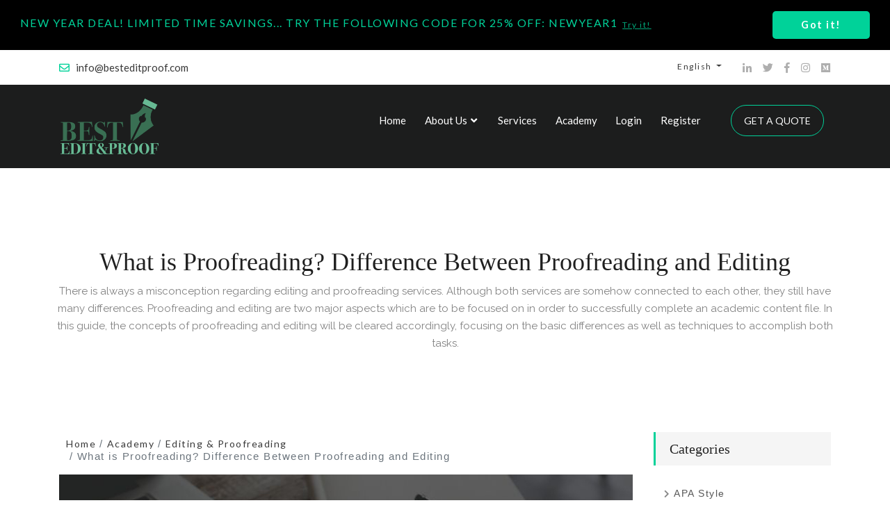

--- FILE ---
content_type: text/html; charset=UTF-8
request_url: https://besteditproof.com/en/academy/what-is-proofreading-difference-between-proofreading-and-editing
body_size: 12469
content:
<!DOCTYPE html>
<html>
<head>
    <!-- Google Tag Manager -->
    <script>(function(w,d,s,l,i){w[l]=w[l]||[];w[l].push({'gtm.start':
    new Date().getTime(),event:'gtm.js'});var f=d.getElementsByTagName(s)[0],
    j=d.createElement(s),dl=l!='dataLayer'?'&l='+l:'';j.async=true;j.src=
    'https://www.googletagmanager.com/gtm.js?id='+i+dl;f.parentNode.insertBefore(j,f);
    })(window,document,'script','dataLayer','GTM-TBGXTZN');</script>
    <!-- End Google Tag Manager -->
    <link rel="shortcut icon" href="https://besteditproof.com/css/img/logo.png">
    <title>What is Proofreading? Difference Between Proofreading and Editing</title>
    <meta name="viewport" content="initial-scale=1.0; maximum-scale=1.0; user-scalable=yes;" />
    <meta charset="utf-8">
    <meta name="description" content="What are the major differences between proofreading and editing services? Which service you need? A general overview on proofreading and editing services.">
    <meta name="author" content="">
    <meta name="keywords" content="[&quot;Editing and proofreading services&quot;]">
    <meta http-equiv="X-UA-Compatible" content="IE=edge">
     <!-- Alternate Links -->
     <link rel="alternate" hreflang="en-US" href="https://www.besteditproof.com/en/academy" />
     <link rel="alternate" hreflang="tr-TR" href="https://www.besteditproof.com/tr/academy" />
     <link rel="alternate" hreflang="es-ES" href="https://www.besteditproof.com/es/academy" />
     <link rel="alternate" hreflang="de-DE" href="https://www.besteditproof.com/de/academy" />
     <link rel="alternate" hreflang="fr-FR" href="https://www.besteditproof.com/fr/academy" />
     <link rel="alternate" hreflang="x-default" href="https://www.besteditproof.com/en/academy" />
    
    <script async src="https://www.googletagmanager.com/gtag/js?id=UA-130486554-1"></script>
    <script>
        window.addEventListener("load", function (event) {
            let timeout = setTimeout(function () {
                lazyload();
            }, 500);
        });
        // Global site tag (gtag.js) - Google Analytics
        window.dataLayer = window.dataLayer || [];
        function gtag() {
            dataLayer.push(arguments);
        }
        gtag('js', new Date());
        gtag('config', 'UA-130486554-1');
    </script>
    <link href="https://besteditproof.com/css/app.css?ver=2" rel="stylesheet">
    <link href="https://besteditproof.com/css/mainPage/style.css" rel="stylesheet">

    <noscript id="deferred-styles">
                        
        <link rel="stylesheet" href="https://use.fontawesome.com/releases/v5.3.1/css/all.css" integrity="sha384-mzrmE5qonljUremFsqc01SB46JvROS7bZs3IO2EmfFsd15uHvIt+Y8vEf7N7fWAU"
        crossorigin="anonymous">
        <link href="https://besteditproof.com/css/mainPage/slicknav.css" rel="stylesheet">
        <link href="https://besteditproof.com/css/mainPage/responsive.css" rel="stylesheet" media="(max-width: 1000px)">
        <link rel="stylesheet" type="text/css" href="//cdnjs.cloudflare.com/ajax/libs/cookieconsent2/3.1.0/cookieconsent.min.css" />
    </noscript>
    <script>
        var loadDeferredStyles = function () {
            var addStylesNode = document.getElementById("deferred-styles");
            var replacement = document.createElement("div");
            replacement.innerHTML = addStylesNode.textContent;
            document.body.appendChild(replacement)
            addStylesNode.parentElement.removeChild(addStylesNode);
        };
        var raf = window.requestAnimationFrame || window.mozRequestAnimationFrame ||
            window.webkitRequestAnimationFrame || window.msRequestAnimationFrame;
        if (raf) raf(function () {
            window.setTimeout(loadDeferredStyles, 0);
        });
        else window.addEventListener('load', loadDeferredStyles);
    </script>
    </head>
<body>
    <!-- header-start -->
    <header>
        <div class="header-top-area">
            <div class="container">
                <div class="row">
                    <div class="col-lg-7 col-sm-8 col-12">
                        <div class="hta-left">
                            <p class="info"><span><i class="far fa-envelope"></i></span>&nbsp; <a href="/cdn-cgi/l/email-protection" class="__cf_email__" data-cfemail="81e8efe7eec1e3e4f2f5e4e5e8f5f1f3eeeee7afe2eeec">[email&#160;protected]</a></p>
                        </div>
                    </div>
                    <div class="col-lg-5 col-sm-4 col-12">
                        <div class="hta-right">

                            <ul class="social float-right">
                                <li class="linkedin"><a href="https://www.linkedin.com/company/besteditproof" target="_blank"><i class="fab fa-linkedin-in"></i></a></li>
                                <li class="twitter"><a href="https://twitter.com/besteditproof" target="_blank"><i class="fab fa-twitter"></i></a></li>
                                <li class="facebook"><a href="https://www.facebook.com/BestEditProofInc" target="_blank"><i class="fab fa-facebook-f"></i></a></li>
                                <li class="instagram"><a href="https://www.instagram.com/besteditproofinc" target="_blank"><i class="fab fa-instagram"></i></a></li>
                                <li class="medium"><a href="https://besteditproof.medium.com" target="_blank"><i class="fab fa-medium"></i></a></li>
                            </ul>
                            <ul class="navbar-nav float-right mr-5">
                                <li class="nav-item dropdown">
                                    <a class="nav-link dropdown-toggle" href="#" id="navbarDropdownMenuLink" data-toggle="dropdown" aria-haspopup="true" aria-expanded="false">
                                        English
                                    </a>
                                    <div class="dropdown-menu" aria-labelledby="navbarDropdownMenuLink">
                                                                                                                            <a class="dropdown-item" href=" https://besteditproof.com/en/academy/what-is-proofreading-difference-between-proofreading-and-editing">English</a>
                                                                                    <a class="dropdown-item" href=" https://besteditproof.com/es/academy/what-is-proofreading-difference-between-proofreading-and-editing">Spanish</a>
                                                                                    <a class="dropdown-item" href=" https://besteditproof.com/de/academy/what-is-proofreading-difference-between-proofreading-and-editing">German</a>
                                                                                    <a class="dropdown-item" href=" https://besteditproof.com/fr/academy/what-is-proofreading-difference-between-proofreading-and-editing">French</a>
                                                                                    <a class="dropdown-item" href=" https://besteditproof.com/tr/academy/what-is-proofreading-difference-between-proofreading-and-editing">Turkish</a>
                                                                            </div>
                                </li>
                            </ul>

                        </div>

                    </div>
                </div>
            </div>
        </div>
        <div class="header-bottom-area">
            <div class="container">
                <div class="row">
                    <div class="col-lg-2 col-md-4 col-sm-6 col-6">
                        <div class="logo">
                            <a href="https://besteditproof.com/en"><img style="width:145px;height:70;" src="https://besteditproof.com/css/img/best_edit_logo.png"
                                    alt="Bestedit logo"></a>
                        </div>
                    </div>
                    <div class="col-lg-10 col-md-8 col-sm-6 col-6 pt-4">
                        <div class="responsive-menu d-lg-none"></div>
                        <div class="menu d-none d-lg-block">
                            <nav>
                                <ul id="menu">
                                    <li><a href="https://besteditproof.com/en">Home</a></li>
                                    <li><a href="#">About Us<span class="icon"><i class="fas fa-angle-down"></i></span></a>
                                        <ul class="drop">
                                            <li><a href="https://besteditproof.com/en/who-we-are">Who we are?</a></li>
                                            <li><a href="https://besteditproof.com/en/why-choose-us">Why choose us?</a></li>
                                            <li><a href="https://besteditproof.com/en/how-it-works">How it Works</a></li>
                                        </ul>
                                    </li>
                                    <li><a href="https://besteditproof.com/en/service">Services</a></li>
                                    <li><a href="https://besteditproof.com/en/all-academy">Academy</a></li>
                                                                        <li>
                                        <a class="nav-link" href="https://besteditproof.com/en/login">Login</a>
                                    </li>
                                    <li>
                                        <a class="nav-link" href="https://besteditproof.com/en/register">Register</a>
                                    </li>
                                                                    </ul>
                            </nav>
                            <div class="search-quote">
                                <div class="sq-quote">
                                    <a class="link martence-button" href="https://besteditproof.com/en/new-order-step-1">Get a Quote</a>
                                </div>
                            </div>
                        </div>
                    </div>
                </div>
            </div>
        </div>
    </header>
    <!-- header-end -->
        <div class="container text-center blogTitle">
        <h1>What is Proofreading? Difference Between Proofreading and Editing</h1>
        <p>There is always a misconception regarding editing and proofreading services. Although both services are somehow connected to each other, they still have many differences. Proofreading and editing are two major aspects which are to be focused on in order to successfully complete an academic content file. In this guide, the concepts of proofreading and editing will be cleared accordingly, focusing on the basic differences as well as techniques to accomplish both tasks.</p>
    </div>

    <div class="container blogs">
        <div class="row">
            <div class="col-md-9 leftSide">
                <nav aria-label="breadcrumb">
                    <ol class="breadcrumb">
                        <li class="breadcrumb-item"><a href="https://besteditproof.com/en">Home</a></li>
                        <li class="breadcrumb-item"><a href="https://besteditproof.com/en/all-academy">Academy</a></li>
                                                                        <li class="breadcrumb-item"><a href="https://besteditproof.com/en/academy-list-by-category/2}}">Editing &amp; Proofreading</a></li>
                                                <li class="breadcrumb-item active" aria-current="page">What is Proofreading? Difference Between Proofreading and Editing</li>
                    </ol>
                </nav>

                <div class="blogDetail">
                                        <div class="headerImg">
                        <img
                            src="https://besteditproof.com/img/blog/60cf1204c1987Majorr Differences Between  Proofreading and Editing  Services.jpg">
                    </div>
                    <div class="blogContent">
                        <div class="infoContent float-left w-100">
                            <div class="float-left date">
                                <i class="far fa-clock"></i> 20.06.2021                                   
                            </div>
                            <div class="float-right socialMedia">
                                <a href="https://www.linkedin.com/shareArticle?mini=true&url=https://besteditproof.com/en/academy/what-is-proofreading-difference-between-proofreading-and-editing&title=What is Proofreading? Difference Between Proofreading and Editing&summary=There is always a misconception regarding editing and proofreading services. Although both services are somehow connected to each other, they still have many differences. Proofreading and editing are two major aspects which are to be focused on in order to successfully complete an academic content file. In this guide, the concepts of proofreading and editing will be cleared accordingly, focusing on the basic differences as well as techniques to accomplish both tasks.&source=besteditproof" onclick="window.open(this.href, 'mywin', 'left=20,top=20,width=500,height=500,toolbar=1,resizable=0'); return false;">
                                    <i class="fab fa-linkedin"></i>
                                </a>
                                 <a href="https://twitter.com/share" target="_blank" data-url="" data-size="large" data-count="none"><i class="fab fa-twitter-square"></i></a>
                                <a rel="nofollow" href="https://www.facebook.com/share.php?u=<;url>" onclick="return fbs_click()" target="_blank" style="text-decoration:none;"><i class="fab fa-facebook-square"></i></a>
                            </div>

                        </div>

                    <h4 class="header">What is Proofreading? Difference Between Proofreading and Editing</h4>
                        <div class="content pr-5">
                            <p>Proofreading is a tested method to make any piece of writing error-free and attractive. It is the final stage of any writing procedure. No matter if you are writing an academic essay, a research paper, or any online article, your writing process is considered incomplete without proofreading.</p>

<p>Proofreading involves the process of comprehensive checking of your written draft in terms of spelling mistakes, syntax, grammatical and punctuation errors, and other minor mistakes regarding writing style. However, editing is a more comprehensive and time taking process than proofreading. Completing these two steps efficiently refers to an outstanding piece of writing.</p>

<h2><span style="font-size:16px"><strong>Do editing and proofreading services serve the same purpose?</strong></span></h2>

<p>There is always a misconception regarding editing and proofreading services. Although both services are somehow connected to each other, they still have many differences.</p>

<p>Proofreading and editing are two major aspects that are to be focused on in order to successfully complete an academic content file. Although&nbsp;editing and proofreading&nbsp;are two different services, requiring <a href="https://writingcenter.unc.edu/tips-and-tools/editing-and-proofreading/" target="_blank">different sets of skills</a>, it can be said that the quality of the final article depends upon both proofreading and editing equally. Both of these two aspects of academic content writing are immensely important to be carried out in order to put up&nbsp;<a href="https://besteditproof.com/en/academy/7-tips-to-write-an-effective-research-paper" target="_blank">high-quality academic content</a>&nbsp;with zero error and great readability or flow. In this guide, the concepts of proofreading and editing will be cleared accordingly, focusing on the basic differences as well as techniques to accomplish both tasks.</p>

<h2><span style="font-size:16px"><strong>Major differences between editing and proofreading services</strong></span></h2>

<h3><span style="font-size:16px"><strong>Who needs these services?</strong></span></h3>

<ul>
	<li>
	<p>Anyone who has already drafted a research paper can consult a proofreader to ensure accuracy in the writing. The purpose of proofreading service is to correct all errors in grammar, punctuation, syntax, and spelling in a manuscript.</p>
	</li>
	<li>
	<p>If you wish to see whether the final version of your document contains any minor errors, then you need proofreading services instead of editing services.</p>
	</li>
	<li>
	<p>However, anyone who needs changes in sentence construction, framework, and tone, can avail of editing services. It would be safe to say that that proofreading comes after the editing process.</p>
	</li>
</ul>

<p><span style="font-size:16px"><strong>What are the functional differences between editing and proofreading services?</strong></span></p>

<ul>
	<li>
	<p>Proofreading involves the rectification of spelling, wrong grammar usage, and punctuation and syntax errors. On another side, editing refers to the core checking and rectification. An editor crosschecks all the logic used in your writing and makes necessary changes in sentence construction to make the paper error-free and technically sounder.</p>
	</li>
	<li>
	<p>An editing service also ensures that a paper is error-free. Thus, an editor will correct all errors in grammar, typography, punctuation, syntax, and spelling in a manuscript. In this sense, the editing service includes proofreading service as well.</p>
	</li>
	<li>
	<p>However, strictly speaking, proofreading your document is the last stage before it is delivered to you. Therefore, even if an editor has corrected many of the errors that a proofreader would correct, the document must still pass through this last stage&mdash;proofreading.</p>
	</li>
</ul>

<p>Before hiring a professional editor or a proofreader, you might find the following articles helpful:</p>

<ul>
	<li style="text-align:justify">
	<p><span style="font-size:12pt"><span style="font-family:&quot;Times New Roman&quot;,serif"><span style="color:#0070c0"><a href="https://besteditproof.com/en/academy/how-much-do-proofreading-and-editing-cost" style="color:purple; text-decoration:underline"><span style="color:#0070c0">How Much Do Proofreading and Editing Cost?</span></a></span></span></span></p>
	</li>
	<li style="text-align:justify">
	<p><span style="font-size:12pt"><span style="font-family:&quot;Times New Roman&quot;,serif"><span style="color:#0070c0"><a href="https://besteditproof.com/en/academy/8-things-to-consider-before-hiring-online-editing-or-proofreading-services" style="color:purple; text-decoration:underline"><span style="color:#0070c0">8 Things to Consider Before Hiring Online Editing or Proofreading Services</span></a></span></span></span></p>
	</li>
	<li style="text-align:justify">
	<p><span style="font-size:12pt"><span style="font-family:&quot;Times New Roman&quot;,serif"><span style="color:#0070c0"><a href="https://besteditproof.com/en/academy/8-reasons-why-you-need-professional-proofreading-and-editing-services" style="color:purple; text-decoration:underline"><span style="color:#0070c0">8 Reasons Why You Need Professional Proofreading and Editing Services</span></a></span></span></span></p>
	</li>
	<li style="text-align:justify">
	<p><span style="font-size:12pt"><span style="font-family:&quot;Times New Roman&quot;,serif"><span style="color:#0070c0"><a href="https://besteditproof.com/en/academy/how-to-find-reliable-proofreading-service" style="color:purple; text-decoration:underline"><span style="color:#0070c0">How to Find a Reliable Proofreading Service: A Brief Guide</span></a></span></span></span></p>
	</li>
	<li style="text-align:justify">
	<p><span style="font-size:12pt"><span style="font-family:&quot;Times New Roman&quot;,serif"><span style="color:#0070c0"><a href="https://besteditproof.com/en/academy/six-myths-about-academic-editing-proofreading" style="color:purple; text-decoration:underline"><span style="color:#0070c0">Six Myths About Academic Editing and Proofreading</span></a></span></span></span></p>
	</li>
</ul>

<h3><span style="font-size:16px"><strong>What are the other differences between editing and proofreading services?</strong></span></h3>

<p>Apart from the above-mentioned, there are many more differences between these two services. Let&rsquo;s summarize all the differences in the following points:</p>

<ul>
	<li>
	<p>Proofreading only deals with grammatical errors and inconsistencies. However, editing deals with clarity and enhances readability.</p>
	</li>
	<li>
	<p>For proofreading, an individual may not require the subject knowledge. However, an editor should have subject matter expertise about the topic to ensure no discrepancy in the academic paper.</p>
	</li>
	<li>
	<p>Editing involves quality checking, but proofreaders are not bothered about them.</p>
	</li>
	<li>
	<p>In academic editing, editors also need to rewrite many parts to enhance the standard and clarity, but proofreaders generally don&rsquo;t rewrite sentences or phrases.</p>
	</li>
	<li>
	<p>As editing refers to core checking, it covers the part of proofreading as well.</p>
	</li>
	<li>
	<p>The editing process requires longer time and harder work than proofreading.</p>
	</li>
	<li>
	<p>Unlike proofreading services, editing services sometimes deal with the formatting of your documents. Editors usually check the formatting of headings, font selection, title page check, references, and many other things to keep the standard of your academic writing.</p>
	</li>
	<li>
	<p>Editing services mostly format your documents for journal submission. Where the manuscript is one intended for publication in a journal, the primary aim of formatting is to ensure that your manuscript text is consistent with your journal guidelines. This includes layout, font selection, spacing, formatting of headings, <a href="https://besteditproof.com/en/academy/citation-styles-which-citation-style-should-i-use" target="_blank">in-text citations and references,</a> title page check, a check to ensure the appropriate placement of tables and figures as well as the inclusion of all required sections.</p>
	</li>
	<li>
	<p>However, editing services do not cover academic writing or extensive formatting. If the text requires extensive journal-specific formatting such as creating a reference list, adding missing citations, the assigned editor will include a detailed note about how the text did not meet the formatting requirements.</p>
	</li>
	<li>
	<p>Besides, the creation of a reference list with a full reference to every citation in the text and every work cited in the notes, placing the reference at the appropriate point in the text, or adding citations to narrative parts of the manuscript, etc., is beyond a basic editing service and requires extensive formatting service.</p>
	</li>
	<li>
	<p>That means the assigned editor will check existing formatting and fix the detected issues but will not create a new reference list or add missing citations, endnotes, or footnotes as these corrective measures fall outside of the responsibility of the editor.</p>
	</li>
</ul>

<h2 style="text-align:center"><img alt="Major Differences Between  Proofreading and Editing  Services" src="https://besteditproof.com/storage/uploads/Professional Proofreading and Editing Services_1624183398.jpg" style="height:282px; width:640px" /></h2>

<h2><span style="font-size:16px"><strong>Features of professional proofreading services</strong></span></h2>

<p>Professional proofreaders have some specific features that make proofreading services quite popular. Proofreading services ensure no loopholes in your writing in terms of grammar, spelling, and punctuation.</p>

<h3><span style="font-size:16px"><strong>They don&rsquo;t entirely rely on grammar and spelling checkers</strong></span></h3>

<p>Online tools can be helpful, but we can&rsquo;t rely on them blindly. These tools are developed with highly advanced programming languages that follow certain guidelines only. However, proofreaders have real-life experiences and understand the emotions behind writing and instant requirements very well. With extensive grammatical knowledge and real-life experience in proofreading, the proofreaders can ensure the ultimate accuracy in your written manuscript.</p>

<h3><span style="font-size:16px"><strong>The process is slow but extensive </strong></span></h3>

<p>Proofreaders read every word very carefully. Naturally, the process takes time. However, it ensures that your written paper is checked with the utmost priority.</p>

<h3><span style="font-size:16px"><strong>Ensures the accuracy in punctuation </strong></span></h3>

<p>They also check punctuation marks very carefully and make changes if required.</p>

<h3><span style="font-size:16px"><strong>Well versed in academic guidelines</strong></span></h3>

<p>The proofreading process is generally conducted by experienced editors. Therefore, they are well-acquainted with academic guidelines. They also rectify minor mistakes in formatting and referencing. Take note that proofreading doesn&rsquo;t cover extensive scholastic editing.</p>

<ul>
	<li>
	<p><a href="https://besteditproof.com/en/academy/which-service-should-i-choose-editing-or-proofreading">Editing or Proofreading? Which Service Should I Choose?</a></p>
	</li>
	<li>
	<p><a href="https://besteditproof.com/en/academy/six-myths-about-academic-editing-proofreading">Six Myths About Academic Editing and Proofreading</a></p>
	</li>
	<li>
	<p><a href="https://besteditproof.com/en/academy/academic-editing-vs-academic-proofreading">Academic Editing vs. Academic Proofreading</a></p>
	</li>
	<li>
	<p><a href="https://besteditproof.com/en/academy/how-to-find-reliable-proofreading-service">How to Find a Reliable Proofreading Service: A Brief Guide</a></p>
	</li>
</ul>

<h2><span style="font-size:16px"><strong>Final Note </strong></span></h2>

<p>Whether you have written an academic research paper, dissertation, or any other academic thesis, you need to give special attention to proofreading. However, if you need expert proofreading and editing service under the same roof, <strong>Best Edit &amp; Proof </strong>brings you extensive services. Our experienced PhD-holding editors review your entire documents and rectify necessary portions of your writing. We promise you to give value-added services.</p>

<h2><span style="font-size:16px">Do you need an expert to review and edit your manuscript?</span></h2>

<p>Have you completed writing your manuscript? Do you want someone to review the entire article and make necessary changes if required? If yes, we bring the most trusted and efficient editing and proofreading services near you. At Best Edit &amp; Proof, our experts will edit and proofread your papers&nbsp;to make necessary changes.&nbsp;</p>

<p>Best Edit &amp; Proof expert editors and proofreaders focus on offering manuscripts with proper tone, content, and style of <a href="https://besteditproof.com/en/academy-list-by-category/6" target="_blank">academic writing</a> and also provide an upscale <a href="https://besteditproof.com/en/service" target="_blank">editing and proofreading service</a> for you. If you consider our pieces of advice, you will witness a notable increase in the chance for your research manuscript to be accepted by the publishers. We work together as an academic writing style guide by bestowing subject-area editing and proofreading around several categorized styles of writing. With the group of our expert editors, you will always find us all set to help you identify the tone and style that your manuscript needs to get a nod from the publishers.</p>

<h3><span style="font-size:16px">English manuscript formatting service</span></h3>

<p>You can also avail of our assistance if you are looking for editors who can format your manuscript, or just check on the <a href="https://besteditproof.com/en/academy-list-by-category/3" target="_blank">particular styles</a> for the formatting task as per the guidelines provided to you, e.g., <a href="https://besteditproof.com/en/academy-list-by-category/1" target="_blank">APA,</a> MLA, or Chicago/Turabian styles. Best Edit &amp; Proof editors and proofreaders provide all sorts of academic writing help, including editing and proofreading services, using our user-friendly website, and a streamlined ordering process.</p>

<h3><span style="font-size:16px">Get a free quote for editing and proofreading now!</span></h3>

<p>Kindly visit our <a href="https://besteditproof.com/en/new-order-step-1" target="_blank">order page</a> if you want our subject-area editors or language experts to work on your manuscript to improve its tone and style and give it a perfect academic tone and style through proper editing and proofreading. The process of submitting a paper is very easy and quick. Click here to find out how it <a href="https://besteditproof.com/how-it-works" target="_blank">works.</a></p>

<p>Our pricing is based on the type of service you avail of here, be it editing or proofreading. We charge on the basis of the word count of your manuscript that you submit for editing and proofreading and the turnaround time it takes to get it done. If you want to get an instant price quote for your project, copy and paste your document or enter your word count into our <a href="https://besteditproof.com/new-order-step-1" target="_blank">pricing calculator.</a></p>

<p style="text-align:center"><a href="https://besteditproof.com/en/new-order-step-1" target="_blank"><img alt="Proofreading and editing services" src="https://besteditproof.com/storage/uploads/Professional Proofreading and Editing Services_1622316377.jpg" style="height:411px; width:730px" /></a></p>

<h3><span style="font-size:16px">24/7 customer support | Live support</span></h3>

<p>If you need support for editing and proofreading services,&nbsp;<a href="https://besteditproof.com/contact" target="_blank">contact us</a>.&nbsp;You can also&nbsp;<a href="https://besteditproof.com/contact" target="_blank">e-mail&nbsp;</a>us or use the&nbsp;24/7 live chat module&nbsp;to get direct support.&nbsp;We have a 24/7 active live chat mode to offer you direct support along with qualified editors to refine and furbish your manuscript. Alternatively, you can text us through our <a href="https://wa.me/+13854557703" target="_blank">WhatsApp business support line.</a></p>

<p style="text-align:center"><a href="https://besteditproof.com/en/contact" target="_blank"><img alt="Proofreading and editing services" src="https://besteditproof.com/storage/uploads/Editing and Proofreading _1622316326.jpg" style="height:205px; width:540px" /></a></p>

<h3><span style="font-size:16px">Stay tuned for updated information about editing and proofreading services!</span></h3>

<p>Follow us on <a href="https://twitter.com/besteditproof" target="_blank">Twitter,&nbsp;</a><a href="http://www.linkedin.com/in/besteditproof" target="_blank">LinkedIn,</a>&nbsp;<a href="https://www.facebook.com/Best-Edit-Proof-111626817404367" target="_blank">Facebook,&nbsp;</a><a href="https://www.instagram.com/besteditproofinc" target="_blank">Instagram,</a> and&nbsp;<a href="https://medium.com/@besteditproof" target="_blank">Medium</a>.</p>

<p>For more posts, click&nbsp;<a href="https://besteditproof.com/en/all-academy" target="_blank">here.</a></p>

<p><em>Do you like this article? Make sure to share and subscribe!</em></p>

<p><em>This brief guide discusses the major differences between proofreading and editing </em><em>services. </em><em>To give you an opportunity to practice proofreading, we have left a few spelling, punctuation, or grammatical errors in the text. See if you can spot them! If you spot the errors correctly, you will be entitled to a 10% discount.</em></p> 
                        </div>
                    </div>

                </div>
            </div>
            <div class="col-md-3  rightSide">
                <h3 class="head">Categories</h3>
<ul>
            <li class="pl-4" ><i class="fas fa-chevron-right"></i>
            <a class="" href="https://besteditproof.com/en/academy-list-by-category/1">APA Style</a>
        </li>
            <li class="pl-4" ><i class="fas fa-chevron-right"></i>
            <a class="" href="https://besteditproof.com/en/academy-list-by-category/2">Editing &amp; Proofreading</a>
        </li>
            <li class="pl-4" ><i class="fas fa-chevron-right"></i>
            <a class="" href="https://besteditproof.com/en/academy-list-by-category/3">Citation Styles</a>
        </li>
            <li class="pl-4" ><i class="fas fa-chevron-right"></i>
            <a class="" href="https://besteditproof.com/en/academy-list-by-category/5">Grammar Rules</a>
        </li>
            <li class="pl-4" ><i class="fas fa-chevron-right"></i>
            <a class="" href="https://besteditproof.com/en/academy-list-by-category/6">Academic Writing</a>
        </li>
            <li class="pl-4" ><i class="fas fa-chevron-right"></i>
            <a class="" href="https://besteditproof.com/en/academy-list-by-category/9">Formatting</a>
        </li>
            <li class="pl-4" ><i class="fas fa-chevron-right"></i>
            <a class="" href="https://besteditproof.com/en/academy-list-by-category/22">Plagiarism</a>
        </li>
            <li class="pl-4" ><i class="fas fa-chevron-right"></i>
            <a class="" href="https://besteditproof.com/en/academy-list-by-category/24">Editing</a>
        </li>
            <li class="pl-4" ><i class="fas fa-chevron-right"></i>
            <a class="" href="https://besteditproof.com/en/academy-list-by-category/25">Proofreading</a>
        </li>
            <li class="pl-4" ><i class="fas fa-chevron-right"></i>
            <a class="" href="https://besteditproof.com/en/academy-list-by-category/26">Microsoft Tools</a>
        </li>
            <li class="pl-4" ><i class="fas fa-chevron-right"></i>
            <a class="" href="https://besteditproof.com/en/academy-list-by-category/28">Academic Publishing</a>
        </li>
            <li class="pl-4" ><i class="fas fa-chevron-right"></i>
            <a class="" href="https://besteditproof.com/en/academy-list-by-category/30">MLA Style</a>
        </li>
            <li class="pl-4" ><i class="fas fa-chevron-right"></i>
            <a class="" href="https://besteditproof.com/en/academy-list-by-category/32">Dissertation &amp; Thesis</a>
        </li>
            <li class="pl-4" ><i class="fas fa-chevron-right"></i>
            <a class="" href="https://besteditproof.com/en/academy-list-by-category/33">Researching</a>
        </li>
            <li class="pl-4" ><i class="fas fa-chevron-right"></i>
            <a class="" href="https://besteditproof.com/en/academy-list-by-category/34">Job &amp; Research Application</a>
        </li>
            <li class="pl-4" ><i class="fas fa-chevron-right"></i>
            <a class="" href="https://besteditproof.com/en/academy-list-by-category/35">Statistics</a>
        </li>
    </ul>


            <div class="similarBlogs">
            <h3 class="head">Similar Posts</h3>
            <ul>
                                                        <li class="pl-4">
                        <a href="https://besteditproof.com/en/academy/how-much-do-professional-editing-and-proofreading-cost">
                            <p>How Much Do Professional Editing and Proofreading Cost?</p>
                            <p class="date">01.02.2022</p>
                        </a>
                    </li>
                                                        <li class="pl-4">
                        <a href="https://besteditproof.com/en/academy/how-much-do-proofreading-and-editing-cost">
                            <p>How Much Do Proofreading and Editing Cost?</p>
                            <p class="date">19.06.2021</p>
                        </a>
                    </li>
                                                        <li class="pl-4">
                        <a href="https://besteditproof.com/en/academy/how-to-choose-a-dissertation-editor-in-3-steps">
                            <p>How to Choose a Dissertation Editor in 3 Steps</p>
                            <p class="date">23.05.2022</p>
                        </a>
                    </li>
                                                        <li class="pl-4">
                        <a href="https://besteditproof.com/en/academy/8-proofreading-tips-to-understand-the-process">
                            <p>8 Proofreading Tips: Everything to Understand the Process</p>
                            <p class="date">30.04.2022</p>
                        </a>
                    </li>
                
            </ul>
        </div>
    

    <div class="recentBlogs">
        <h3 class="head">Recent Posts</h3>
        <ul>
                                            <li class="pl-4">
                    <a href="https://besteditproof.com/en/academy/how-can-we-determine-variability-in-a-dataset">
                        <p>How to Determine Variability in a Dataset</p>
                        <p class="date">14.10.2023</p>
                    </a>
                </li>
                                            <li class="pl-4">
                    <a href="https://besteditproof.com/en/academy/how-to-determine-central-tendency">
                        <p>How to Determine Central Tendency</p>
                        <p class="date">19.02.2023</p>
                    </a>
                </li>
                                            <li class="pl-4">
                    <a href="https://besteditproof.com/en/academy/should-a-researcher-use-anova-or-manova-in-dissertations">
                        <p>ANOVA vs MANOVA: Which Method to Use in Dissertations?</p>
                        <p class="date">30.01.2023</p>
                    </a>
                </li>
                                            <li class="pl-4">
                    <a href="https://besteditproof.com/en/academy/how-to-specify-study-variables-in-research-papers">
                        <p>How to Specify Study Variables in Research Papers?</p>
                        <p class="date">14.01.2023</p>
                    </a>
                </li>
                                            <li class="pl-4">
                    <a href="https://besteditproof.com/en/academy/population-vs-sample-sampling-methods-for-a-dissertation">
                        <p>Population vs Sample | Sampling Methods for a Dissertation</p>
                        <p class="date">14.01.2023</p>
                    </a>
                </li>
            
        </ul>
    </div>

            </div>

                        <h1>They Also Read</h1>
                                                        <div class="col-md-12">
                        <div class="card mb-5 post theyAlsoRead mt-5">
                            <div class="row no-gutters">
                                <div class="col-md-4">
                                    <img src="https://besteditproof.com/img/blog/60b295788d3d4Editing and Proofreading .jpg" class="card-img">
                                    <div>
                                                                                    <span class="badge badge-primary">Editing &amp; Proofreading</span>
                                                                                    <span class="badge badge-primary">Editing</span>
                                                                                    <span class="badge badge-primary">Proofreading</span>
                                                                            </div>
                                </div>
                                <div class="col-md-8">
                                    <div class="card-body">
                                        <a href="https://besteditproof.com/en/academy/guide-to-editing-and-proofreading-before-submitting-a-manuscript" class="card-title">Guide to Editing and Proofreading Before Submitting a Manuscript</a><br>
                                        <span class="date"><i class="far fa-clock"></i> 20.06.2021</span>

                                        <p class="card-text">Editing and proofreading your manuscript is an important step before submitting it to peer-review journals. In this guide, we will go through the step-by-step process of editing and proofreading before your manuscript gets submission-ready.</p>
                                        <a href="https://besteditproof.com/en/academy/guide-to-editing-and-proofreading-before-submitting-a-manuscript" class="text-primary">Continue Reading</a>
                                    </div>
                                </div>
                            </div>
                        </div>

                    </div>
                                                        <div class="col-md-12">
                        <div class="card mb-5 post theyAlsoRead mt-5">
                            <div class="row no-gutters">
                                <div class="col-md-4">
                                    <img src="https://besteditproof.com/img/blog/614bb14491ba8Editing and proofreading services and difference.jpg" class="card-img">
                                    <div>
                                                                                    <span class="badge badge-primary">Editing &amp; Proofreading</span>
                                                                                    <span class="badge badge-primary">Editing</span>
                                                                                    <span class="badge badge-primary">Proofreading</span>
                                                                            </div>
                                </div>
                                <div class="col-md-8">
                                    <div class="card-body">
                                        <a href="https://besteditproof.com/en/academy/editing-and-proofreading-meaning-difference-writing-process" class="card-title">Editing and Proofreading- Meaning, Difference, Writing Process</a><br>
                                        <span class="date"><i class="far fa-clock"></i> 20.06.2021</span>

                                        <p class="card-text">For anyone in the writing field, editing and proofreading are essential parts of the writing process that you just can’t skip over. To give you more clarity, these two services help make your work better. Be it from small grammatical errors to give structural improvisation, editing and proofreading is the trick to turn your piece from average to excellent. With that in mind, today, we will go through everything that you need to learn about editing and proofreading — what they are, the basic difference, and lastly, why they are important.</p>
                                        <a href="https://besteditproof.com/en/academy/editing-and-proofreading-meaning-difference-writing-process" class="text-primary">Continue Reading</a>
                                    </div>
                                </div>
                            </div>
                        </div>

                    </div>
                                                        <div class="col-md-12">
                        <div class="card mb-5 post theyAlsoRead mt-5">
                            <div class="row no-gutters">
                                <div class="col-md-4">
                                    <img src="https://besteditproof.com/img/blog/6166311320a554 Editing and proofreading mistakes.jpg" class="card-img">
                                    <div>
                                                                                    <span class="badge badge-primary">Editing &amp; Proofreading</span>
                                                                                    <span class="badge badge-primary">Editing</span>
                                                                                    <span class="badge badge-primary">Proofreading</span>
                                                                            </div>
                                </div>
                                <div class="col-md-8">
                                    <div class="card-body">
                                        <a href="https://besteditproof.com/en/academy/4-common-editing-and-proofreading-mistakes" class="card-title">4 Common Editing and Proofreading Mistakes</a><br>
                                        <span class="date"><i class="far fa-clock"></i> 20.06.2021</span>

                                        <p class="card-text">To err is human, and the same applies to the field of editing and proofreading. No matter how much of an expert you are or how much experience you have, you are bound to make mistakes. Especially for a field like this, where you need to be meticulous, it is natural for you to miss out on words or make some typing errors. This article is more targeted toward people who are new to editing and proofreading and want to avoid making mistakes.</p>
                                        <a href="https://besteditproof.com/en/academy/4-common-editing-and-proofreading-mistakes" class="text-primary">Continue Reading</a>
                                    </div>
                                </div>
                            </div>
                        </div>

                    </div>
                                                        <div class="col-md-12">
                        <div class="card mb-5 post theyAlsoRead mt-5">
                            <div class="row no-gutters">
                                <div class="col-md-4">
                                    <img src="https://besteditproof.com/img/blog/61d0813e0d523Editor and proofreader.jpg" class="card-img">
                                    <div>
                                                                                    <span class="badge badge-primary">Editing &amp; Proofreading</span>
                                                                                    <span class="badge badge-primary">Editing</span>
                                                                                    <span class="badge badge-primary">Proofreading</span>
                                                                            </div>
                                </div>
                                <div class="col-md-8">
                                    <div class="card-body">
                                        <a href="https://besteditproof.com/en/academy/how-an-editor-and-proofreader-can-help-you" class="card-title">How an Editor and Proofreader Can Help You</a><br>
                                        <span class="date"><i class="far fa-clock"></i> 20.06.2021</span>

                                        <p class="card-text">No matter what you are working on, be it a commercial project or an academic work — editors and proofreaders are indispensable individuals to your team. While many researchers believe that they can make it without an editor and proofreader, the truth is having someone to check and recheck your work can help elevate the quality of your work by leaps and bounds. There are several reasons why you should let someone edit and proofread your work. But before all that, we will help you understand what an editor and proofreader can help you achieve. This article gives you some basic information so you can understand the roles of editors and proofreaders, along with how they can help you improve your work.</p>
                                        <a href="https://besteditproof.com/en/academy/how-an-editor-and-proofreader-can-help-you" class="text-primary">Continue Reading</a>
                                    </div>
                                </div>
                            </div>
                        </div>

                    </div>
                                                        <div class="col-md-12">
                        <div class="card mb-5 post theyAlsoRead mt-5">
                            <div class="row no-gutters">
                                <div class="col-md-4">
                                    <img src="https://besteditproof.com/img/blog/61dd1716193c0Proofreading for academic writing.jpg" class="card-img">
                                    <div>
                                                                                    <span class="badge badge-primary">Editing &amp; Proofreading</span>
                                                                            </div>
                                </div>
                                <div class="col-md-8">
                                    <div class="card-body">
                                        <a href="https://besteditproof.com/en/academy/get-started-with-proofreading-for-academic-writing" class="card-title">Get Started with Proofreading for Academic Writing</a><br>
                                        <span class="date"><i class="far fa-clock"></i> 20.06.2021</span>

                                        <p class="card-text">Academic writing requires precision and accuracy, with special attention to formats and writing style. Therefore, being careless in this case is not an option. But even though it is such a meticulous form of writing, enough practice and the right advice can help you skillfully master it. Proofreading (and editing) is one such means to achieve perfection in academic writing. If you ever wonder whether proofreading and editing are required for academic writing, the answer is yes. Without them, you will not be able to reach the full potential of your work. Therefore, if you are thinking of getting started with it for your academic writing, here is a good place to begin.</p>
                                        <a href="https://besteditproof.com/en/academy/get-started-with-proofreading-for-academic-writing" class="text-primary">Continue Reading</a>
                                    </div>
                                </div>
                            </div>
                        </div>

                    </div>
                
                    </div>
    </div>

    <!-- footer-start -->
    <footer>
        <div class="footer-top-area pb-1">
            <div class="container">
                <div class="row">
                    <div class="col-lg-8 col-md-7 col-12">
                        <div class="fw-info footer-widget mb-0">
                            <div class="logo">
                                <a href="https://besteditproof.com/en"><img style="width:145px;height:70;" src="https://besteditproof.com/css/img/best_edit_logo.png" alt="Bestedit logo"></a>
                            </div>
                            <div class="logo">
                                <p class="text-light">MTX Global</p>
                                <P class="text-light">Best Edit & Proof</p>
                                <p class="text-light">Henderson, NV &nbsp;89012</p>
                                <p class="text-light">USA</p>
                            </div>
                            <ul class="list_bullet_main">
                                <li style="color:#ffffff;">Our team is always available to you 24/7 to ensure your questions and concerns are dealt with promptly.</li>
                                <li style="color:#ffffff;">We work around the clock to help you meet your deadlines.</li>
                            </ul>
                            <h4 class="social-title pt-3">Follow Us</h4>
                            <ul class="social">
                                <li class="linkedin"><a href="https://www.linkedin.com/company/besteditproof" target="_blank"><i class="fab fa-linkedin-in"></i></a></li>
                                <li class="twitter"><a href="https://twitter.com/besteditproof" target="_blank"><i class="fab fa-twitter"></i></a></li>
                                <li class="facebook"><a href="https://www.facebook.com/BestEditProofInc"><i class="fab fa-facebook-f"></i></a></li>
                                <li class="instagram"><a href="https://www.instagram.com/besteditproofinc"><i class="fab fa-instagram"></i></a></li>
                                <li class="medium"><a href="https://besteditproof.medium.com"><i class="fab fa-medium"></i></a></li>
                            </ul>
                        </div>
                    </div>
                    <div class="col-lg-4 col-md-5 col-12">
                        <div class="fw-contact footer-widget">
                            <h2 class="title">Contact info</h2>
                            <ul class="info">
                                <li><span><i class="fas fa-envelope"></i></span><a href="/cdn-cgi/l/email-protection" class="__cf_email__" data-cfemail="e1888f878ea1838492958485889591938e8e87cf828e8c">[email&#160;protected]</a></li>
                                <li><span><i class="fab fa-whatsapp"></i></span><a style="font-size:14px; color:white" href="https://wa.me/+13854557703"><i class="fas fa-phone-alt"></i>&nbsp;+1 (385) 455-7703&#8236; (WhatsApp)</a> </li>
                            </ul>
                        </div>
                        <div class="row mt-3">
                            <h5 class="text-primary">We receive payment with</h5>
                        </div>
                        <div class="row mt-4">
                            <div class="col-2">
                                <img class="lazyload" data-src="https://besteditproof.com/css/img/mastercard.svg" />
                                
                            </div>
                            <div class="col-2">
                                <img class="lazyload" data-src="https://besteditproof.com/css/img/visa.svg" />
                                
                            </div>
                            <div class="col-2">
                                <img class="lazyload" data-src="https://besteditproof.com/css/img/american.svg" />
                                
                            </div>
                            <div class="col-2">
                                <img class="lazyload paypal-logo" data-src="https://besteditproof.com/css/img/paypal.svg" />
                                
                            </div>
                        </div>
                    </div>
                </div>
            </div>
        </div>
        <div class="footer-bottom-area">
            <div class="container-fluid">
                <div class="row">
                    <div class="col-lg-5 col-md-12 col-12">
                        <div class="copyright">
                            <p>Copyright ©  2021 Best Edit & Proof. All Rights Reserved.</p>
                        </div>
                    </div>
                    <div class="col-lg-7 col-md-12 col-12">
                        <ul class="fb-link w-lg-50 float-left float-lg-right mr-lg-5 pr-lg-5 ml-0 pl-0">
                            <li><a href="https://besteditproof.com/en">Home</a></li>
                            <li><a href="#">About Us<span class="icon"><i class="fas fa-angle-up px-2"></i></span></a>
                                <ul class="drop-up">
                                    <li><a href="https://besteditproof.com/en/who-we-are">Who we are?</a></li>
                                    <li><a href="https://besteditproof.com/en/why-choose-us">Why choose us?</a></li>
                                    <li><a href="https://besteditproof.com/en/how-it-works">How it Works</a></li>
                                </ul>
                            </li>
                            <li><a href="https://besteditproof.com/en/service">Services</a></li>
                            <li class="mr-lg-5 pr-lg-5"><a href="https://besteditproof.com/en/contact">Contact</a></li>
                        </ul>
                    </div>
                </div>
            </div>
        </div>
    </footer>
    
    <script data-cfasync="false" src="/cdn-cgi/scripts/5c5dd728/cloudflare-static/email-decode.min.js"></script><script src="https://besteditproof.com/js/app.js" ></script>
            <script src="https://unpkg.com/sweetalert/dist/sweetalert.min.js" ></script>
        
    
    <script src="https://besteditproof.com/js/mainPage/jqueryslicknav.js" defer></script>
    <script src="https://besteditproof.com/js/mainPage/theme.js" defer></script>
    <script src="https://besteditproof.com/js/mainPage/moment.js" defer></script>
    <script src="https://besteditproof.com/js/mainPage/moment-timezone.js" defer></script>
    <script src="https://cdn.jsdelivr.net/npm/lazyload@2.0.0-beta.2/lazyload.js" rel="preconnect"></script>

    <script>
        window.resources={
             "Submitted" : "Submitted",
             "Delivered" : "Delivered",
             "Expired" : "Expired",
             "d" : "d",
             "h" : "h",
             "m" : "m",
             "remaining" : "remaining",
        }
    </script>
    <script src="https://besteditproof.com/js/custom.js" defer></script>

        <script>
        function fbs_click() {
            u = location.href;
            t = document.title;
            window.open('http://www.facebook.com/sharer.php?u=' + encodeURIComponent(u) + '&t=' + encodeURIComponent(t), 'sharer', 'toolbar=0,status=0,width=626,height=436');
            return false;
        }
    </script>
    <script>!function (d, s, id) {
            var js, fjs = d.getElementsByTagName(s)[0]; if (!d.getElementById(id)) {
                js = d.createElement(s); js.id = id;
                js.src = "//platform.twitter.com/widgets.js";
                fjs.parentNode.insertBefore(js, fjs);
            }
        }(document, "script", "twitter-wjs");
    </script>
<!--Start of Tawk.to Script-->
<script type="text/javascript">
    setTimeout(function () {
        var Tawk_API = Tawk_API || {},
            Tawk_LoadStart = new Date();
        (function () {
            var s1 = document.createElement("script"),
                s0 = document.getElementsByTagName("script")[0];
            s1.async = true;
            s1.src = 'https://embed.tawk.to/5bd768dd65224c2640514754/default';
            s1.charset = 'UTF-8';
            s1.setAttribute('crossorigin', '*');
            s1.setAttribute('rel', 'preconnect')
            s0.parentNode.insertBefore(s1, s0);
        })();
    }, 7000);
</script>
<!--End of Tawk.to Script-->
<script src="//cdnjs.cloudflare.com/ajax/libs/cookieconsent2/3.1.0/cookieconsent.min.js"></script>
<script>
    window.addEventListener("load", function () {
        window.cookieconsent.initialise({
            "palette": {
                "popup": {
                    "background": "#000000",
                    "text": "#00d299"
                },
                "button": {
                    "background": "#00d299",
                    "text": "#ffffff"
                }
            },
            "theme": "classic",
            "position": "top",
            "static": true,
            "cookie": {
                "expiryDays" : 1
            },
            "content": {
                "message": "NEW YEAR DEAL!  LIMITED TIME SAVINGS... TRY THE FOLLOWING CODE FOR 25% OFF: NEWYEAR1 ",
                "link": "Try it!",
                "href": "https://besteditproof.com/new-order-step-1"
            }
        })
    });
</script>

<script defer src="https://static.cloudflareinsights.com/beacon.min.js/vcd15cbe7772f49c399c6a5babf22c1241717689176015" integrity="sha512-ZpsOmlRQV6y907TI0dKBHq9Md29nnaEIPlkf84rnaERnq6zvWvPUqr2ft8M1aS28oN72PdrCzSjY4U6VaAw1EQ==" data-cf-beacon='{"version":"2024.11.0","token":"3750954cafa94b7392ee958d2857d769","r":1,"server_timing":{"name":{"cfCacheStatus":true,"cfEdge":true,"cfExtPri":true,"cfL4":true,"cfOrigin":true,"cfSpeedBrain":true},"location_startswith":null}}' crossorigin="anonymous"></script>
</body>
<!-- Google Tag Manager (noscript) -->
<noscript><iframe src="https://www.googletagmanager.com/ns.html?id=GTM-TBGXTZN"
height="0" width="0" style="display:none;visibility:hidden"></iframe></noscript>
<!-- End Google Tag Manager (noscript) -->
</html>


--- FILE ---
content_type: text/css
request_url: https://besteditproof.com/css/mainPage/style.css
body_size: 10992
content:
@import url(https://fonts.googleapis.com/css?family=Lato:400,700|Raleway:400,500,600,700);.h2-header-bottom-area.navbar-fixed-top,.header-bottom-area.navbar-fixed-top{-webkit-animation-duration:.8s;-webkit-animation-name:fadeInDown;-webkit-animation-timing-function:ease-in-out;-webkit-box-shadow:0 4px 12px -4px rgba(0,0,0,.75)}body,html{-webkit-font-smoothing:antialiased}h1,p{letter-spacing:0}a,abbr,p{color:#393939}a,a:active,a:focus,a:hover,a:visited{text-decoration:none;outline:0}.clear{clear:both}::-moz-selection{background:#00b0ff;color:#fff;text-shadow:none}::selection{background:#00b0ff;color:#fff;text-shadow:none}.no-mar{margin:0!important}.no-pad{padding:0!important}.h2-header-bottom-area.navbar-fixed-top,.h3-header-bottom-area.navbar-fixed-top,.header-bottom-area.navbar-fixed-top{left:0;position:fixed;top:0;z-index:999;width:100%;right:0}.header-bottom-area.navbar-fixed-top{animation-duration:.8s;animation-name:fadeInDown;animation-timing-function:ease-in-out;box-shadow:0 4px 12px -4px rgba(0,0,0,.75)}.h2-header-bottom-area.navbar-fixed-top{animation-duration:.8s;animation-name:fadeInDown;animation-timing-function:ease-in-out;background:rgba(0,0,0,.9);box-shadow:0 4px 12px -4px rgba(0,0,0,.75)}.h3-header-bottom-area.navbar-fixed-top{-webkit-animation-duration:.8s;animation-duration:.8s;-webkit-animation-name:fadeInDown;animation-name:fadeInDown;-webkit-animation-timing-function:ease-in-out;animation-timing-function:ease-in-out;background:rgba(0,0,0,.9);-webkit-box-shadow:0 4px 12px -4px rgba(0,0,0,.75);box-shadow:0 4px 12px -4px rgba(0,0,0,.75);padding:0}.mar-bot-50{margin-bottom:50px}.mar-bot-40{margin-bottom:40px}.mar-bot-35{margin-bottom:35px}.mar-bot-30{margin-bottom:30px}h1,h2,h3,li,ol,ol ol li,ol ul li,ul,ul ol li,ul ul li{margin-bottom:0}.mar-top-30{margin-top:30px}.mar-top-80{margin-top:80px}.mar-top-55{margin-top:55px}.mar-top-108{margin-top:108px}dt,h1,h2,h3,h4,h5,h6,ol ol,ol ul,p,p img,ul,ul ol,ul ul{margin:0}.text-left{text-align:left}.text-center{text-align:center}.text-right{text-align:right}*,:after,:before{-webkit-box-sizing:border-box;box-sizing:border-box}:focus{outline:0}html{font-size:62.5%}body{background:#fff;font-weight:400;font-size:15px;letter-spacing:1.5px;color:#888;line-height:30px;-webkit-text-size-adjust:100%;font-family:Lato,sans-serif}h1,h1 a,h2,h2 a,h3,h3 a,h4,h4 a,h5,h5 a,h6,h6 a{font-family:Raleway,sans-serif}img{max-width:100%;height:auto}button,input,textarea{letter-spacing:1px}h1,h2,h3,h4,h5,h6{font-weight:700;color:#393939;letter-spacing:0}h1 a,h2 a,h3 a,h4 a,h5 a,h6 a{font-weight:inherit}.single-counter .content .counter,p{font-family:Lato,sans-serif}h1{font-size:36px;line-height:40px}h2{font-size:22px;line-height:26px}h3{font-size:24px;line-height:28px}h4{font-size:20px;line-height:24px}h5{font-size:16px;line-height:20px}h6{font-size:14px;line-height:18px}p{font-size:15px;font-weight:400;line-height:25px}span{font-family:Lato,sans-serif}b,em,strong{font:15px/30px}small{font-size:11px;line-height:inherit}blockquote{border-left:0 none;font-family:Lato,sans-serif;margin:10px 0;padding-left:40px;position:relative}blockquote::before{color:#4e5665;content:"ï„";font-family:FontAwesome;font-size:36px;left:20px;line-height:0;margin:0;opacity:.5;position:absolute;top:20px}blockquote p{font-style:italic;padding:0;font-size:18px;line-height:36px}blockquote cite{display:block;font-size:12px;font-style:normal;line-height:18px}.hta-left .info,.hta-right .social li{display:inline-block}blockquote cite:before{content:"\2014 \0020"}.bg-with-black::before,.bg-with-white::before{content:"";height:100%;left:0;opacity:.3;z-index:0}blockquote cite a,blockquote cite a:visited{color:#8B9798;border:none}abbr{font-weight:700;font-variant:small-caps;text-transform:lowercase;letter-spacing:.6px}abbr:hover{cursor:help}a,a:visited{font-family:Lato,sans-serif;font-weight:400;font-size:12px;transition:all .3s ease-in-out;-webkit-transition:all .3s ease-in-out;-moz-transition:all .3s ease-in-out;-o-transition:all .3s ease-in-out}a:active,a:hover{color:#339fd3}p a,p a:visited{line-height:inherit;outline:0}a.active-page{color:#e6ae48}ol,ul{margin-top:0}ol{list-style:decimal}ol,ul.circle,ul.disc,ul.square{margin-left:0}ul.square{list-style:square}ul.circle{list-style:circle}ul.disc{list-style:disc}li{line-height:18px}dl{margin:12px 0}dt{color:#11ABB0}dd{margin:0 0 0 20px}button{-webkit-transition:all .3s ease 0s;transition:all .3s ease 0s}.bg-with-black{position:relative}.bg-with-black::before{background:#000;position:absolute;top:0;width:100%}.bg-with-white{position:relative}.bg-with-white::before{background:#fff;position:absolute;top:0;width:100%}.bg-with-blue::before,.bg-with-gradient::before{opacity:.6;top:0;width:100%;left:0;height:100%;content:""}.bg-with-blue{position:relative}.bg-with-blue::before{background:#00bff3;position:absolute;z-index:0}.bg-with-gradient{position:relative;z-index:2}.bg-with-gradient::before{background-image:linear-gradient(0deg,#23a1d7 11%,#00d299 100%);position:absolute;z-index:0}.hvr-bs:hover{-webkit-box-shadow:0 8px 16px 0 rgba(0,0,0,.2),0 6px 20px 0 rgba(0,0,0,.19);box-shadow:0 8px 16px 0 rgba(0,0,0,.2),0 6px 20px 0 rgba(0,0,0,.19)}.martence-button,.martence-button.active:hover{background-image:none;border:1px solid #00d299;border-radius:25px;color:#fff;display:inline-block;font-size:15px;font-weight:500;letter-spacing:0;line-height:19px;padding:12px 28px;position:relative;text-transform:uppercase;-webkit-transition:all .3s ease 0s;transition:all .3s ease 0s;z-index:2}.martence-button.active,.martence-button:hover{border-color:transparent;color:#fff}.martence-button.active:hover::before,.martence-button::before{background-image:linear-gradient(90deg,#23a1d7 11%,#00d299 100%);border-radius:25px;content:"";height:100%;left:0;opacity:0;position:absolute;right:0;top:0;transition:all .3s ease 0s;width:100%;z-index:-1}.logo,.menu ul li{position:relative}.martence-button.active::before,.martence-button:hover::before{opacity:1}.section-title{margin:0 0 41px;text-align:center}.hta-right,.menu{text-align:right}.section-title .title{font-size:36px;line-height:40px;margin:0 0 16px}.section-title.color-white .title{color:#fff}.section-title .title span{font-family:Raleway,sans-serif;font-weight:300}.section-title .text{margin:0}.section-title.color-white .text{color:#fff}::placeholder{color:#ccc;opacity:1}:-ms-input-placeholder{color:#ccc}::-ms-input-placeholder{color:#ccc}header{background:#fff}.header-top-area{padding:10px 0}.hta-left .info{margin-right:31px}.hta-left .info span{color:#00d299;margin-right:3px}.hta-left .info span i.fas.fa-phone{transform:rotate(90deg)}.hta-right .social{list-style:none;padding:0}.hta-right .social li a{color:#aeaeae;display:block;font-size:15px;line-height:25px;margin-right:10px}.hta-right .social li:last-child a{margin-right:0}.hta-right .social li a:hover{color:#00d299}.hta-right .social li.facebook a:hover{color:#3B5998}.hta-right .social li.google a:hover{color:#EA4235}.hta-right .social li.instagram a:hover{color:#C837AE}.hta-right .social li.twitter a:hover{color:#55ACEE}.hta-right .social li.linkedin a:hover{color:#0076B4}.header-bottom-area{background:#1c1d1d}.logo{padding:18px 0;z-index:100}.logo a{display:block}.menu nav,.menu ul li,.menu ul li a{display:inline-block}.menu nav{margin-right:20px}.menu ul{list-style:none;padding:0}.menu ul li{padding:0 12px}.menu ul li a:last-child{padding-right:0}.menu ul li .icon{color:#fff;padding-left:5px}.menu ul li:hover .icon{color:#00d299}.menu ul li.mega{position:static}.menu ul li a{color:#fff;font-size:15px;font-weight:300;letter-spacing:0;line-height:23px;padding:25px 4px;text-transform:capitalize;position:relative}.menu ul li:hover>a{color:#00d299}.menu ul li .drop{background:#1c1d1d;display:block;left:0;min-width:204px;opacity:0;padding:0;position:absolute;text-align:left;top:100%;-webkit-transform:translateY(-20px);transform:translateY(-20px);-webkit-transition:all .4s ease 0s;transition:all .4s ease 0s;visibility:hidden;z-index:90}.menu ul li:hover .drop{opacity:1;-webkit-transform:translateY(0);transform:translateY(0);visibility:visible}.menu ul li .drop li{display:block;margin:0;position:relative}.menu ul li .drop li:before{display:none}.menu ul li .drop li>a{color:#fff;display:block;font-weight:500;padding:10px 5px;font-size:15px}.menu ul li .drop li:hover>a{color:#00d299}.menu ul li .drop li .third{background:#1c1d1d;display:block;left:100%;opacity:0;padding:0;position:absolute;top:0;-webkit-transition:all .5s ease 0s;transition:all .5s ease 0s;visibility:hidden;width:220px;z-index:90}.menu ul li .drop li:hover .third{opacity:1;visibility:visible}.menu ul li .mega-menu{background:#1c1d1d;display:-webkit-box;display:-ms-flexbox;display:flex;-ms-flex-wrap:wrap;flex-wrap:wrap;left:-19%;margin:auto;min-width:1110px;opacity:0;padding:8px;position:absolute;text-align:left;top:100%;-webkit-transform:scaleY(0);transform:scaleY(0);-webkit-transform-origin:0 0 0;transform-origin:0 0 0;-webkit-transition:all .5s ease 0s;transition:all .5s ease 0s;visibility:hidden;z-index:90}.menu ul li:hover .mega-menu{opacity:1;-webkit-transform:scaleY(1);transform:scaleY(1);visibility:visible}.menu ul li .mega-menu li{-webkit-box-flex:1;-ms-flex:1 1 auto;flex:1 1 auto;margin:0}.menu ul li .mega-menu li::before{display:none}.menu ul li .mega-menu li>a{color:#fff;cursor:default;padding:20px 16px;pointer-events:none;text-decoration:underline}.menu ul li .mega-menu li:hover>a{color:#00d299}.menu ul li .mega-menu li ul li{display:block}.portfolio-menu .button,.search-quote,.single-service .icon span,.single-service-2 .icon span,.sq-quote,.sq-search,.sq-search span{display:inline-block}.menu ul li .mega-menu li ul li a{color:#fff;cursor:pointer;font-weight:400;padding:12px 5px;pointer-events:unset;text-decoration:none}.menu ul li .mega-menu li ul li:hover a{color:#00d299}.slicknav_nav .slicknav_item a,.slicknav_nav .slicknav_parent-link a{color:#fff}.slicknav_nav a{color:#fff!important}.search-quote{padding:10px;text-align:right}.sq-search{margin-right:32px}.sq-search span{color:#a4a4a4;cursor:pointer;font-size:15px;line-height:19px}.search-modal .modal-dialog{height:100%;margin:auto;max-width:100%;position:relative;width:100%;z-index:9999999}.search-modal .modal-content{background-clip:padding-box;background-color:rgba(0,0,0,.7);-webkit-box-shadow:0 3px 9px rgba(0,0,0,.5);box-shadow:0 3px 9px rgba(0,0,0,.5);height:100vh;outline:0;position:relative}.blog-big,.single-pricing{-webkit-box-shadow:0 3px 29px 0 rgba(0,0,0,.2)}.search-modal .modal-title{color:#fff;font-size:40px;letter-spacing:0;line-height:46px;margin:100px 0 0;text-align:center;text-transform:uppercase}.search-modal .modal-content form{margin:100px 0;text-align:center}.search-modal .modal-content input[type=text]{background:rgba(0,0,0,.4);border:1px solid #ccc;color:#fff;font-size:16px;height:60px;letter-spacing:0;margin:auto;text-align:center;width:400px}.search-modal .modal-close{text-align:center}.search-modal .modal-close button{background:#00d299;border:0;color:#fff;cursor:pointer;padding:10px 40px;text-transform:uppercase}.single-slider{position:relative}.single-slider::before{opacity:.8}.single-slider .content{left:0;position:absolute;right:0;top:20%}.single-slider .content .intro{color:#fff;font-size:50px;font-weight:300;line-height:50px;margin:0 0 10px;text-transform:capitalize}.slider-area .owl-item.active .single-slider .intro{-webkit-animation-delay:.6s;animation-delay:.6s;-webkit-animation-name:fadeInRight;animation-name:fadeInRight}.single-slider .content .title{color:#fff;font-size:80px;line-height:80px;margin:0 0 12px}.slider-area .owl-item.active .single-slider .title{-webkit-animation-delay:.7s;animation-delay:.7s;-webkit-animation-name:fadeInRight;animation-name:fadeInRight}.single-slider .content .text{color:#fff;font-size:18px;line-height:28px}.slider-area .owl-item.active .single-slider .text{-webkit-animation-delay:.8s;animation-delay:.8s;-webkit-animation-name:fadeInRight;animation-name:fadeInRight}.single-slider .content .buttons{margin:57px 0 0}.slider-area .owl-item.active .single-slider .buttons{-webkit-animation-delay:.9s;animation-delay:.9s;-webkit-animation-name:fadeInRight;animation-name:fadeInRight}.single-slider .content .buttons .link{margin-right:14px}.slider-area .owl-dots{bottom:91px;left:0;position:absolute;right:0;text-align:center}.slider-area .owl-dots .owl-dot{border-radius:100%;display:inline-block;height:60px;margin:0 9px;position:relative;-webkit-transition:all .3s ease 0s;transition:all .3s ease 0s;width:60px}.slider-area .owl-dots .owl-dot::before{border-radius:100%;content:"";height:100%;left:0;position:absolute;top:0;-webkit-transition:all .3s ease 0s;transition:all .3s ease 0s;width:100%;z-index:1}.slider-area .owl-dots .owl-dot:first-child::before{background:url(../img/home1/slider-1.jpg) center center/auto 60px no-repeat rgba(0,0,0,0)}.slider-area .owl-dots .owl-dot:nth-child(n+2)::before{background:url(../img/home1/slider-2.jpg) center center/auto 60px no-repeat rgba(0,0,0,0)}.slider-area .owl-dots .owl-dot:nth-child(n+3)::before{background:url(../img/home1/slider-3.jpg) center center/auto 60px no-repeat rgba(0,0,0,0)}.slider-area .owl-dots .owl-dot:nth-child(n+4)::before{background:url(../img/home1/slider-4.jpg) center center/auto 60px no-repeat rgba(0,0,0,0)}.slider-area .owl-dots .owl-dot:nth-child(n+5)::before{background:url(../img/home1/slider-5.jpg) center center/auto 60px no-repeat rgba(0,0,0,0)}.slider-area .owl-dots .owl-dot::after{background-image:linear-gradient(90deg,#24a0d9 43%,#00d299 100%);border-radius:100%;color:#fff;content:"slider >";font-size:15px;height:100%;left:0;letter-spacing:0;line-height:60px;opacity:0;position:absolute;text-transform:uppercase;top:0;-webkit-transition:all .3s ease 0s;transition:all .3s ease 0s;width:100%;z-index:2}.slider-area .owl-dots .owl-dot.active{border-radius:30px;width:140px}.slider-area .owl-dots .owl-dot.active::before{border-radius:30px}.slider-area .owl-dots .owl-dot.active::after{border-radius:30px;opacity:.9}.welcome-area{background:10% center/46% auto no-repeat rgba(0,0,0,0);padding:156px 0 107px;position:relative;z-index:2}.welcome-area-bg{position:absolute;right:0;top:125px}.welcome-area .section-title{text-align:left}.single-service{margin:0 0 18px;padding:0 0 0 60px;position:relative}.single-service .icon{left:0;position:absolute;top:6px}.single-service .icon span{background:0 0;color:#999;font-size:36px;line-height:40px;-webkit-transition:all .3s ease 0s;transition:all .3s ease 0s}.single-service:hover .icon span{background:linear-gradient(to right,#24a0d9 0,#00d299 100%);-webkit-background-clip:text;-webkit-text-fill-color:transparent}.single-service .icon img{height:36px}.single-service .content .title{font-size:24px;font-weight:600;line-height:28px;-webkit-transition:all .3s ease 0s;transition:all .3s ease 0s}.single-service:hover .content .title{color:#339fd3}.single-service .content .text{margin:4px 0 0}.service-area{background:calc(90%) center/contain no-repeat #f9f9f9;padding:120px 0 102px}.service-info .title{font-size:36px;line-height:40px;margin:0 0 16px}.service-info .text-big{font-size:18px;font-weight:600;line-height:24px;margin:0 0 41px}.service-info .text{margin:0 0 49px}.service-info .more:hover{color:#0085c5}.single-service-2{margin:0 0 23px;position:relative}.single-service-2 .icon{border-radius:100%;height:60px;left:0;line-height:60px;position:absolute;text-align:center;top:5px;-webkit-transition:all .3s ease 0s;transition:all .3s ease 0s;width:60px;z-index:2}.single-service-2:hover .icon{border-color:transparent}.single-service-2:hover .icon::before{opacity:1}.single-service-2 .icon span{color:#8b8c8f;font-size:30px;line-height:58px;-webkit-transition:all .3s ease 0s;transition:all .3s ease 0s}.single-service-2:hover .icon i{color:#8FE1DB}.single-service-2 .icon img{height:26px}.single-service-2 .content .title{font-size:24px;font-weight:600;line-height:28px;padding:14px 0 0 70px;-webkit-transition:all .3s ease 0s;transition:all .3s ease 0s}.single-service-2:hover .content .title{color:#0085c5}.single-service-2 .content .text{margin:20px 0 0}.portfolio-area{background:-12% center/50% auto no-repeat rgba(0,0,0,0);padding:113px 0 89px}.portfolio-menu{margin:0 0 50px;text-align:center}.portfolio-menu .button{background:#f5f5f5;border:0;border-radius:25px;color:#393939;cursor:pointer;font-size:15px;font-weight:600;letter-spacing:0;line-height:19px;margin:0 4px;outline:0;padding:10px 28px;position:relative;text-transform:uppercase;z-index:2}.portfolio-menu .button::after{border-color:#22a0d8 transparent transparent;border-style:solid;border-width:10px 9px;bottom:-20px;content:"";left:50%;opacity:0;position:absolute;-webkit-transform:translateX(-50%);transform:translateX(-50%);transition:all .3s ease 0s;z-index:2}.portfolio-box::after,.portfolio-box::before,.portfolio-menu .button::before{height:100%;left:0;top:0;width:100%;content:""}.portfolio-menu .button.checked{color:#fff}.portfolio-menu .button::before{background:linear-gradient(10deg,#23a1d7 11%,#00d299 100%) rgba(0,0,0,0);border-radius:25px;opacity:0;position:absolute;transition:all .3s ease 0s;z-index:-1}.portfolio-menu .button.checked::after,.portfolio-menu .button.checked::before{opacity:1}.portfolio-box{margin:auto auto 30px;overflow:hidden;position:relative;z-index:1}.portfolio-box::before{border:9px solid #66dbe3;position:absolute;-webkit-transform:scale(1.2);transform:scale(1.2);-webkit-transition:all .7s ease 0s;transition:all .7s ease 0s;z-index:9}.portfolio-box a i,.portfolio-box::after{-webkit-transition:all .7s ease 0s;position:absolute}.portfolio-box:hover::before{-webkit-transform:scale(1.01);transform:scale(1.01)}.portfolio-box::after{background:#000;opacity:0;transition:all .7s ease 0s;z-index:0}.portfolio-box:hover::after{opacity:.8}.portfolio-box a{display:block}.portfolio-box a i{background:linear-gradient(to right,#23a1d7 0,#00d299 100%);-webkit-background-clip:text;color:#fff;font-size:22px;left:50%;line-height:24px;opacity:0;-webkit-text-fill-color:transparent;top:46px;-webkit-transform:translateX(-50%);transform:translateX(-50%);transition:all .7s ease 0s;z-index:9}.portfolio-box:hover a i{opacity:1}.portfolio-box .content{left:0;margin:auto;position:absolute;right:0;text-align:center;top:100%;-webkit-transition:all .7s ease 0s;transition:all .7s ease 0s;width:80%;z-index:8}.portfolio-box:hover .content{top:35%}.portfolio-box .content .title{color:#fff;font-size:18px;font-weight:600;line-height:22px;margin:0 0 2px}.portfolio-box .content .text{color:#fff;font-weight:300}.counter-area{background:url(../img/imgcountbgv2.jpg) 0 0/cover no-repeat fixed rgba(0,0,0,0);padding:78px 0 52px}.counter-area::before{opacity:.7}.single-counter{margin:0 0 30px;text-align:center}.single-counter .icon{margin:0 0 11px}.single-counter .icon span{background:linear-gradient(to right,#23a1d7 0,#00d299 100%);-webkit-background-clip:text;font-size:64px;line-height:78px;-webkit-text-fill-color:transparent}.single-counter .content .counter{color:#fff;font-size:40px;line-height:44px}.single-counter .content .name{color:#fff;font-size:18px;font-weight:500;line-height:22px}.pricing-area{background:calc(100%) center/44% auto no-repeat rgba(0,0,0,0);padding:114px 0 90px}.single-pricing{background:#fff;border-radius:5px;box-shadow:0 3px 29px 0 rgba(0,0,0,.2);margin:0 0 30px;padding:35px 0;text-align:center;-webkit-transition:all .3s ease 0s;transition:all .3s ease 0s}.single-pricing:hover{-webkit-box-shadow:0 3px 29px 0 rgba(35,121,238,.25);box-shadow:0 3px 29px 0 rgba(35,121,238,.25)}.single-pricing .icon{background:url(../img/home1/pricing-bg.png) center 0/contain no-repeat rgba(0,0,0,0);margin:0 0 24px;padding:30px 0}.single-pricing .icon span{color:#0086c4;display:inline-block;font-size:38px;line-height:42px;-webkit-transition:all .3s ease 0s;transition:all .3s ease 0s}.single-pricing:hover .icon span{color:#00d29b}.single-pricing .name{font-size:24px;line-height:28px;margin:0 0 6px;position:relative;text-transform:uppercase}.single-pricing .name::after,.single-pricing .name::before{background:#ebebeb;bottom:-1px;content:"";height:2px;left:0;position:absolute;-webkit-transition:all .3s ease 0s;transition:all .3s ease 0s;width:80px}.single-pricing .name::after{left:auto;right:0}.single-pricing:hover .name::after,.single-pricing:hover .name::before{background:#2379ee}.single-pricing .type{font-size:18px;font-weight:500;line-height:22px;margin:0 0 14px}.single-pricing .list{list-style:none;margin:0 0 14px;padding:0}.single-pricing .list li{color:#393939;display:block;font-size:15px;letter-spacing:0;line-height:28px}.single-pricing .list li span{color:#1277d6}.single-pricing .price{font-size:36px;font-weight:900;line-height:40px;margin:0 0 23px}.single-pricing .price .dollar{font-size:18px;font-weight:600;line-height:28px}.single-pricing .price .durration{font-size:24px;font-weight:600;line-height:28px}.single-pricing .button{background:#00d299;border-radius:25px;color:#fff;display:inline-block;font-family:Raleway,sans-serif;font-size:18px;font-weight:500;letter-spacing:0;line-height:28px;padding:11px 54px;position:relative;text-transform:uppercase;z-index:2}.single-pricing .button::before{background-image:linear-gradient(0deg,#23a1d7 11%,#00d299 100%);border-radius:25px;content:"";height:100%;left:0;opacity:0;position:absolute;top:0;transition:all .3s ease 0s;width:100%;z-index:-1}.single-pricing .button:hover::before{opacity:1}.testimonial-area .section-title{margin:0 0 31px;text-align:center}.testimonial-area{background: center center/40% auto no-repeat rgba(0,0,0,0);padding:113px 0 115px}.testimonial-area::before{background:#0086c4;opacity:1;z-index:-1}.single-testimonial{margin:0 20px;padding-top:10px}.single-testimonial .text{background:#0084c6;border-radius:5px;-webkit-box-shadow:0 3px 18px 0 rgba(0,0,0,.2);box-shadow:0 3px 18px 0 rgba(0,0,0,.2);color:#fff;padding:36px 20px;position:relative}.single-testimonial .text::after{border-color:#0084c6 transparent transparent;border-style:solid;border-width:12px 11px;bottom:-24px;content:"";left:34px;position:absolute}.single-testimonial .author{margin:27px 0 0 22px;overflow:hidden}.single-testimonial .author .img{float:left;width:50px}.single-testimonial .author .img img{border:2px solid #00cd9e;border-radius:100%}.single-testimonial .author .details{overflow:hidden;padding:4px 0 0 16px}.single-testimonial .author .details .name{color:#fff;font-size:18px;line-height:22px}.single-testimonial .author .details .desg{color:#fff;font-style:italic;line-height:19px}.testimonial-carousel .owl-nav{margin:45px 0 0;text-align:center}.testimonial-carousel .owl-nav>div{border:1px solid #fff;border-radius:3px;color:#fff;display:inline-block;font-size:14px;height:20px;line-height:19px;margin:0 5px;text-align:center;-webkit-transition:all .3s ease 0s;transition:all .3s ease 0s;width:20px}.testimonial-carousel .owl-nav>div:hover{background:#fff;color:#0782c4}.team-area{background: 43% 56%/24% auto no-repeat rgba(0,0,0,0);padding:113px 0 86px}.single-team{margin:auto auto 30px;overflow:hidden}.single-team .img{position:relative}.single-team .img::before{opacity:0;-webkit-transition:all .3s ease 0s;transition:all .3s ease 0s}.single-team:hover .img::before{opacity:.6}.blog-big .img::before,.video-area::before{opacity:.5}.single-team .img .social{background-image:linear-gradient(0deg,#23a1d7 11%,#00d299 100%);list-style:none;padding:10px 13px;position:absolute;right:-100%;text-align:center;top:50%;-webkit-transform:translateY(-50%);transform:translateY(-50%);-webkit-transition:all .3s ease 0s;transition:all .5s ease 0s;z-index:3}.blog-big,.blog-big .img{position:relative}.single-team:hover .img .social{right:0}.single-team .img .social li{display:block;margin:0 0 13px}.single-team .img .social li:last-child{margin-bottom:0}.single-team .img .social li a{background:#fff;border-radius:100%;color:#0086c4;display:block;height:25px;line-height:25px;text-align:center;width:25px}.single-team .content{padding:25px 0 0;text-align:center}.single-team .content .name{font-size:24px;line-height:28px;margin:0 0 4px}.single-team .content .desg{font-size:15px;font-weight:500;line-height:19px}.video-area{background: center center/cover no-repeat rgba(0,0,0,0);padding:295px 0 293px}.video{text-align:center}.video .popup-youtube{border:2px solid #fff;border-radius:100%;color:#fff;display:inline-block;font-size:32px;height:82px;line-height:80px;width:82px}.video .title{color:#fff;font-size:40px;font-style:italic;font-weight:600;line-height:50px;margin:27px 0 0}.purchase-area{background:#0086c4}.purchase{padding:50px 0}.purchase .link{border-radius:30px;border-width:2px;font-size:18px;height:60px;line-height:34px;text-align:center;width:240px}.blog-big .content .date,.blog-big .img .type{font-size:18px;line-height:22px;color:#fff;letter-spacing:0}.blog-area{background:-1% center/44% auto no-repeat rgba(0,0,0,0);padding:114px 0 90px}.blog-big{box-shadow:0 3px 29px 0 rgba(0,0,0,.2);margin:0 0 30px}.blog-big .img img{border-radius:5px}.blog-big .img .type{position:absolute;right:40px;top:21px;z-index:7}.blog-big .content{bottom:48px;left:20px;position:absolute;right:20px;z-index:6}.blog-big .content .date{display:block;margin:0 0 4px}.blog-big .content .title,.blog-big .content .title a{color:#fff;font-size:26px;line-height:32px}.blog-big .content .title{margin:0 0 2px}.blog-big .content .title a{display:block}.blog-big .content .text{color:#fff;margin:0 0 23px}.blog-small{background:#fff;-webkit-box-shadow:0 3px 29px 0 rgba(0,0,0,.2);box-shadow:0 3px 29px 0 rgba(0,0,0,.2);margin:0 0 30px;padding:14px 18px 48px;position:relative}.blog-small .type{color:#393939;display:block;float:right;font-size:18px;letter-spacing:0;line-height:22px}.blog-small .date{color:#393939;display:block;font-size:15px;letter-spacing:0;line-height:19px;margin:0 0 4px;overflow:hidden;padding:60px 0 0}.blog-small .title,.blog-small .title a{font-size:18px;font-weight:600;line-height:25px}.blog-small .title{margin:0 0 14px}.blog-small .title a{display:block}.blog-small .text{margin:0 0 29px}.blog-small .more{color:#393939}.blog-small .more:hover{color:#fff}.brand-area{background:url(../img/home1/brand-bg.jpg) center center/cover no-repeat rgba(0,0,0,0);padding:60px 0 30px}.brand-area::before{opacity:.7}.single-brand{margin:auto auto 30px;text-align:center}.single-brand img{height:80px;margin:auto;width:auto!important}footer{background:#1c1d1d;padding:0}.footer-top-area{background:rgba(0,0,0,0);padding:20px}.fw-info .social,.fw-links .links{padding:0;list-style:none}.footer-widget{margin:0 0 30px}.footer-widget .title{color:#fff;font-size:24px;line-height:28px;margin:15px 0 10px}.footer-widget .text{color:#fff;margin:0 0 36px}.fw-info .flogo{margin:0 0 40px}.fw-info .social-title{color:#fff;font-family:Lato,sans-serif;font-size:18px;font-weight:400;line-height:22px;margin:0 0 16px}.fw-info .social li{display:inline-block}.fw-info .social li a{background:#55575a;border-radius:100%;color:#fff;display:block;font-size:15px;height:33px;line-height:33px;margin-right:17px;text-align:center;width:33px}.fw-contact .info li,.fw-links .links li a{display:block;line-height:25px;font-size:15px;letter-spacing:0}.fw-info .social li a:hover{background:#dc4c30}.fw-info .social li.facebook a:hover{background:#3B5998}.fw-info .social li.twitter a:hover{background:#55ACEE}.fw-info .social li.google a:hover{background:#EA4235}.fw-info .social li.linkedin a:hover{background:#0076B4}.fw-info .social li.instagram a:hover{background:#C837AE}.fw-contact .text::after,.fw-links .links li::before{background:#00d299;height:2px;content:"";left:0}.fw-links .links li{margin:0 0 4px;padding-left:38px;position:relative}.fw-links .links li::before{position:absolute;top:49%;width:21px}.fw-links .links li a{color:#fff}.fw-links .links li a:hover{color:#00d299;transition:.5s;margin-left:5px}.fw-contact .text{margin:0 0 15px;padding:0 0 13px;position:relative}.fw-contact .text::after{bottom:0;position:absolute;width:39px}.fw-contact .info{list-style:none;padding:0}.fw-contact .info li{color:#fff;margin:0 0 13px;padding-left:30px;position:relative}.copyright p a,.fb-link li{display:inline-block}.fw-contact .info li span{color:#00d299;left:0;position:absolute;top:0}.fw-subscribe .text{font-style:italic;margin:0 0 30px}.fw-subscribe-box{position:relative}.fw-subscribe-box input[type=text]{border:0;border-radius:25px;font-size:15px;height:50px;letter-spacing:0;padding:0 76px 0 26px;width:100%}.fw-subscribe-box button{background:linear-gradient(0deg,#23a1d7 11%,#00d299 100%);border:0;border-radius:25px;bottom:3px;color:#fff;cursor:pointer;font-size:15px;outline:0;padding:0 25px;position:absolute;right:3px;top:3px}.footer-bottom-area{background:#1b1c1e;padding:15px 0}.copyright p{color:#fff;line-height:30px}.copyright p a{color:#00d299;font-size:15px;line-height:25px}.fb-link{list-style:none;padding:0;text-align:right}.fb-link li a{color:#fff;display:block;font-size:15px;letter-spacing:0;line-height:19px;margin-right:20px}.h2-search-social,.h2-search-social .sq-search,.h2hta-info .icon,.h2ss-social,.h2ss-social ul li{display:inline-block}.fb-link li a:hover{color:#00d29b}.fb-link li:last-child a{margin-right:0}.h2-section-title{margin:0 0 44px;text-align:center}.h2-section-title .title{font-size:36px;line-height:40px;padding:0 0 25px;position:relative}.h2-section-title .title::after{background:#0085c5;bottom:0;content:"";height:2px;left:0;margin:auto;position:absolute;right:0;width:60px}.h2-section-title .text{margin:23px 0 0}.h2-section-title.color-white .text,.h2-section-title.color-white .title{color:#fff}.martence-button-2,.martence-button-2.active:hover{background-image:none;border:1px solid #00d299;border-radius:5px;color:#fff;display:inline-block;font-size:15px;font-weight:600;letter-spacing:0;line-height:19px;padding:12px 28px;position:relative;text-transform:uppercase;-webkit-transition:all .3s ease 0s;transition:all .3s ease 0s;z-index:2}.martence-button-2.active,.martence-button-2:hover{border-color:transparent;color:#fff}.martence-button-2.active:hover::before,.martence-button-2::before{background-image:linear-gradient(0deg,#23a1d7 11%,#00d299 100%);border-radius:5px;content:"";height:100%;left:0;opacity:0;position:absolute;top:0;transition:all .3s ease 0s;width:100%;z-index:-1}.h2-header,.h2hta-info{position:relative}.martence-button-2.active::before,.martence-button-2:hover::before{opacity:1}.h2-header-top-area{padding:5px 0}.h2hta-info{padding:15px 0 15px 42px}.h2hta-info .icon{border:1px solid #cdcdcd;border-radius:100%;color:#393939;font-size:14px;height:35px;left:0;line-height:35px;position:absolute;text-align:center;top:50%;-webkit-transform:translateY(-50%);transform:translateY(-50%);width:35px}.h2hta-info span.icon i.fas.fa-phone{transform:rotate(90deg)}.h2hta-info .info{font-size:14px;line-height:20px}.h2hta-get{padding:14px 0;text-align:right}.h2hta-get .link{color:#393939}.h2hta-get .link:hover{color:#fff}.h2-header-bottom-area{background:rgba(0,0,0,.2);left:0;padding:5px 0;position:absolute;right:0;top:100%;z-index:70}.h2-search-social{padding:0}.h2-search-social .sq-search{margin-left:0;margin-right:25px}.h2ss-social ul{list-style:none;padding:0;margin:0}.h2ss-social ul li{margin:0;padding:0}.h2ss-social ul li a{color:#fff;display:block;font-size:15px;line-height:25px;margin-right:12px}.h2ss-social ul li.facebook a:hover{color:#3B5998}.h2ss-social ul li.google a:hover{color:#EA4235}.h2ss-social ul li.instagram a:hover{color:#C837AE}.h2ss-social ul li.twitter a:hover{color:#55ACEE}.h2ss-social ul li.linkedin a:hover{color:#0076B4}.h2ss-social ul li:last-child a{margin-right:0}.h2-single-slider{position:relative}.h2-single-slider::before{opacity:.6}.h2-single-slider .content{left:0;position:absolute;right:0;text-align:center;top:32%;z-index:9}.h2-single-slider .content .intro{color:#fff;font-size:50px;font-weight:300;line-height:50px;padding:44px 0 0;position:relative}.h2-single-slider .content .intro::before{background-image:url(../img/home2/slider-icon.png);background-repeat:no-repeat;background-size:contain;content:"";height:25px;left:0;margin:auto;position:absolute;right:0;top:0;width:386px}.h2-single-slider .content .title{color:#fff;font-size:80px;line-height:80px;margin:8px 0 0}.h2-single-slider .content .title span{color:#00d29b;font-family:Raleway,sans-serif}.h2-single-slider .content .buttons{margin:38px 0 0}.h2-single-slider .content .buttons .link{margin:0 6px}.h2-top-service-area{margin:0 0 -100px;padding:0 0 60px;position:relative;top:-100px}.h2-top-single-service{background:#fff;border-bottom:2px solid transparent;border-radius:3px;-webkit-box-shadow:0 5px 70px 0 rgba(0,0,0,.27);box-shadow:0 5px 70px 0 rgba(0,0,0,.27);margin:0 0 30px;padding:40px 26px 34px;position:relative;-webkit-transition:all .3s ease 0s;transition:all .3s ease 0s}.h2-top-single-service:hover{border-bottom:2px solid #0085c5}.h2-top-single-service .icon{left:28px;position:absolute;top:37px}.h2-top-single-service .icon span{color:#393939;font-size:40px;line-height:40px}.h2-top-single-service .content .title{font-size:24px;font-weight:600;line-height:34px;margin:0 0 15px;padding:0 0 0 64px}.h2-service-area{padding:24px 0 83px}.h2-single-service{margin:0 0 30px;position:relative}.h2-single-service .icon{left:0;position:absolute;top:0}.h2-single-service .icon span{border:2px solid #dedede;border-radius:100%;color:#393939;display:inline-block;font-size:26px;font-weight:500;height:50px;line-height:50px;text-align:center;-webkit-transition:all .3s ease 0s;transition:all .3s ease 0s;width:50px}.h2-single-service:hover .icon i{background:linear-gradient(to right,#23a1d7 11%,#00d299 100%);-webkit-background-clip:text;border-color:#19b9bd;-webkit-text-fill-color:transparent}.h2-single-service .content .title{font-size:24px;font-weight:600;line-height:50px;padding:0 0 0 64px;-webkit-transition:all .3s ease 0s;transition:all .3s ease 0s}.h2-single-service:hover .content .title{color:#0085c5}.h2-single-service .content .text{margin:16px 0 0}.h2-why-area{background:url(../img/home1/counter-bg.jpg) center center/cover no-repeat rgba(0,0,0,0);padding:113px 0 90px}.h2-why-area::before{opacity:.7}.accordion{margin:0 0 30px}.accordion .card{background:0 0;border:1px solid #fff;border-radius:0;margin:0 0 20px;padding:12px 24px}.accordion .card .card-header{background:0 0;border:0;padding:0}.accordion .card .card-header .mb-0 .btn{color:#fff;cursor:pointer;font-size:18px;font-weight:600;letter-spacing:0;line-height:22px;padding:0;position:relative;text-align:left;text-decoration:none;width:100%}.accordion .card .card-header .mb-0 .btn::after{color:#fff;content:"\f078";font-family:"Font Awesome 5 Free";font-weight:900;position:absolute;right:0;top:3px;transition:all .3s ease 0s}.accordion .card .card-header .mb-0 .btn.collapsed::after{color:#fff;content:"\f054";top:0}.accordion .card .collapse .card-body,.accordion .card .collapsing .card-body{color:#fff;letter-spacing:0;line-height:25px}.skills-progress{margin:0 0 47px}.skills-progress .progressbar-title{color:#fff;font-family:Raleway,sans-serif;font-size:18px;font-weight:600;line-height:22px;margin:0 0 15px}.skills-progress .progress{background:rgba(255,255,255,.2);border-radius:0;height:10px;overflow:visible;width:100%}.skills-progress .progress .progress-bar{background-image:linear-gradient(0deg,#23a1d7 11%,#00d299 100%);position:relative}.skills-progress .progress .progress-bar span{font-size:18px;font-weight:600;letter-spacing:0;line-height:22px;position:absolute;right:0;top:-37px}.left-anim{-webkit-animation:animate-positive 2s;animation:animate-positive 2s;opacity:1}@-webkit-keyframes animate-positive{0%{width:0%}}@keyframes animate-positive{0%{width:0%}}.h2-portfolio-area{padding:113px 0 102px}.h2-portfolio-carousel{padding:0 0 35px}.h2-portfolio-box::before{display:none}.h2-portfolio-box::after{-webkit-transform:scale(.94);transform:scale(.94)}.h2-portfolio-box:hover .content{top:41%}.h2-portfolio-box a i{top:32%}.h2-portfolio-carousel .owl-dots{background:#e5e5e5;border-radius:25px;bottom:0;display:inline-block;height:10px;left:50%;min-width:180px;position:absolute;text-align:center;-webkit-transform:translateX(-50%);transform:translateX(-50%)}.h2-portfolio-carousel .owl-dots .owl-dot{background:#0085c5;border-radius:100%;display:inline-block;height:20px;margin:0 10px;opacity:0;position:relative;top:-7px;-webkit-transition:all .3s ease 0s;transition:all .3s ease 0s;width:20px}.h2-portfolio-carousel .owl-dots .owl-dot.active{opacity:1}.h2-we-content{margin:89px 0}.h2-we-content .intro{font-weight:500;margin:0 0 7px}.h2-we-content .title{font-size:36px;line-height:40px;margin:0 0 23px}.h2-we-content .text{margin:0 0 20px}.h2-we-content .list{list-style:none;padding:0}.h2-we-content .list li{color:#393939;display:block;font-size:15px;letter-spacing:0;line-height:25px;margin:0 0 13px;padding:0 0 0 32px;position:relative}.h2-we-content .list li span{color:#32bea6;left:0;position:absolute;top:0}.h2-we-banner{height:100%;position:relative;width:100%}.h2-we-banner .img{bottom:0;position:absolute;right:0;text-align:right;width:100%}.h2-testimonial-area{padding:113px 0 111px}.h2-testimonial-carousel.owl-carousel{margin:0}.h2st-box{padding:0 15px}.h2-single-testimonial{-webkit-box-shadow:0 7px 30px 0 rgba(0,0,0,.1);box-shadow:0 7px 30px 0 rgba(0,0,0,.1);margin:30px 0;padding:39px 30px 35px;text-align:center}.h2-single-testimonial .img{margin:0 0 16px}.h2-single-testimonial .img img{border-radius:100%;margin:auto;width:auto}.h2-single-testimonial .name{font-size:18px;line-height:22px}.h2-single-testimonial .desg{font-weight:400;margin:0 0 12px}.h2-single-testimonial .text{padding:0 0 63px;position:relative}.h2-single-testimonial .text::after{bottom:0;color:#0085c5;content:"„";font-family:"Font Awesome 5 Free";font-size:40px;font-weight:900;left:0;line-height:40px;position:absolute;right:0}.h2-single-blog .content .meta::before,.h3-section-title::before,.h3wc-all::after{content:""}.h2-testimonial-carousel .owl-dots{margin:11px 0 0;text-align:center}.h2-testimonial-carousel .owl-dots .owl-dot{border:1px solid #3e3e3e;border-radius:100%;display:inline-block;height:12px;margin:0 4px;-webkit-transition:all .3s ease 0s;transition:all .3s ease 0s;width:12px}.h2-single-blog .img a span,.h2gsa-link .link{height:60px;text-align:center;display:inline-block}.h2-testimonial-carousel .owl-dots .owl-dot.active{background:#0085c5;border-color:#0085c5}.h2-get-start-area{background:#0085c5;padding:86px 0 88px}.h2gsa-content .title{color:#fff;font-size:24px;line-height:28px;margin:0 0 7px}.h2gsa-content .text{color:#fff}.h2gsa-link .link{border:2px solid;border-radius:5px;color:#fff;font-size:24px;font-weight:500;letter-spacing:0;line-height:54px;width:200px}.h2gsa-link .link:hover{background:#fff;color:#0085c5}.h2-blog-area{padding:113px 0 80px}.h2-single-blog{margin:auto auto 30px}.h2-single-blog .img::before{border-radius:5px;opacity:0;-webkit-transition:all .3s ease 0s;transition:all .3s ease 0s}.h2-single-blog:hover .img::before{opacity:.4}.h2-single-blog .img a{display:block}.h2-single-blog .img a img{border-radius:5px}.h2-single-blog .img a span{background-image:linear-gradient(90deg,#23a1d7 11%,#00d299 100%);border-radius:100%;color:#fff;font-size:18px;left:50%;line-height:60px;opacity:0;position:absolute;top:50%;-webkit-transform:translateY(-50%) translateX(-50%);transform:translateY(-50%) translateX(-50%);-webkit-transition:all .3s ease 0s;transition:all .3s ease 0s;width:60px;z-index:9}.h2-single-blog:hover .img a span{opacity:1}.h3-single-slider::before,.h3-testimonial-area::before{opacity:.7}.h2-single-blog .content{padding:27px 0 0}.h2-single-blog .content .title{font-size:18px;line-height:22px;margin:0 0 4px}.h2-single-blog .content .text{margin:0 0 25px}.h2-single-blog .content .meta{border-top:1px solid #d5d5d5;padding:16px 0 0;position:relative}.h2-single-blog .content .meta::before{background:#0c75a7;height:1px;left:0;position:absolute;top:-1px;transform:scale(0);transform-origin:left center 0;transition:all .3s ease 0s;width:30px}.h2-single-blog:hover .content .meta::before{transform:scale(1)}.h2-single-blog .content .meta .author{display:inline-block;overflow:hidden;position:relative;width:46%}.h2-single-blog .content .meta .author::before{background:#0085c5;content:"";height:15px;position:absolute;right:15px;top:10px;width:1px}.h2-single-blog .content .meta .author .pic{float:left;width:30px}.h2-single-blog .content .meta .author .pic img{border-radius:100%}.h2-single-blog .content .meta .author .name{font-size:14px;line-height:32px;overflow:hidden;padding:0 0 0 8px}.h2-single-blog .content .meta .date{display:inline-block;font-size:14px;line-height:18px;position:relative;top:-10px;width:39%}.h2-brand-area{background:#fff;border-top:1px solid #e9e9e9;padding:37px 0 7px}.h3-section-title{margin:0 0 39px;padding:0 0 0 22px;position:relative}.h3-section-title::before{background:#0085c5;height:50px;left:0;position:absolute;top:6px;width:4px}.h3-section-title .title{font-size:36px;line-height:40px}.h3-section-title .text{margin:4px 0 0}.h3-section-title.color-white .text,.h3-section-title.color-white .title{color:#fff}.h3-section-title.color-white::before{background-color:#fff}.h3-martence-button,.h3-martence-button.active:hover{background:#0085c5;border:1px solid #0085c5;border-radius:25px;color:#fff;display:inline-block;font-size:15px;font-weight:600;letter-spacing:0;line-height:19px;padding:12px 28px;text-transform:uppercase;-webkit-transition:all .3s ease 0s;transition:all .3s ease 0s}.h3-martence-button.active,.h3-martence-button:hover{background:0 0;border-color:#fff;color:#fff}.h3-header{position:relative}.h3-header-top-area{background:#1d2329;padding:15px 0}.h3-header-top-area .hta-left .info{color:#fff}.h3-header-bottom-area{left:0;padding:14px 0;position:absolute;right:0;top:100%;z-index:99}.h3-header-bottom-area .menu ul li:hover .icon,.h3-header-bottom-area .menu ul li:hover a,.h3-header-bottom-area .sq-search span{color:#fff}.h3-single-slider{position:relative}.h3-single-slider .content{left:0;position:absolute;right:0;text-align:right;top:36.2%}.h3-single-slider .content .intro{color:#fff;font-size:60px;font-weight:400;line-height:60px;margin:0 0 10px}.h3-slider-area .owl-item.active .h3-single-slider .intro{-webkit-animation-delay:.6s;animation-delay:.6s;-webkit-animation-name:fadeInUp;animation-name:fadeInUp}.h3-single-slider .content .title{color:#fff;font-size:60px;line-height:60px;text-transform:uppercase;margin:0 0 14px}.h3-slider-area .owl-item.active .h3-single-slider .title{-webkit-animation-delay:.7s;animation-delay:.7s;-webkit-animation-name:fadeInUp;animation-name:fadeInUp}.h3-single-slider .content .text{color:#fff;font-size:18px;line-height:22px}.h3-slider-area .owl-item.active .h3-single-slider .text{-webkit-animation-delay:.8s;animation-delay:.8s;-webkit-animation-name:fadeInUp;animation-name:fadeInUp}.h3-single-slider .content .buttons{margin:40px 0 0}.h3-slider-area .owl-item.active .h3-single-slider .buttons{-webkit-animation-delay:.9s;animation-delay:.9s;-webkit-animation-name:fadeInUp;animation-name:fadeInUp}.h3-single-slider .content .buttons .link{margin-left:16px}.h3-slider-area .owl-nav>div{background:rgba(255,255,255,.9);border-radius:100%;color:#393939;display:inline-block;height:50px;line-height:50px;position:absolute;text-align:center;top:50%;-webkit-transform:translateY(-50%);transform:translateY(-50%);-webkit-transition:all .3s ease 0s;transition:all .3s ease 0s;width:50px}.h3-slider-area .owl-nav>div:hover{background:#0085c5;color:#fff}.h3-slider-area .owl-nav .owl-prev{left:10%}.h3-slider-area .owl-nav .owl-next{right:10%}.h3-about-area{padding:113px 0 120px;position:relative}.h3-about-banner{background-image:url(../img/home3/about-banner.png);background-repeat:no-repeat;background-size:contain;height:57%;position:absolute;right:9.1%;top:165px;-webkit-transform:translateY(-50%);transform:translateY(-50%);width:38%}.h3-about .title{font-size:24px;font-weight:600;line-height:34px;margin:0 0 12px}.h3-about .text{margin:0 0 46px}.h3-about .h3-video .popup-youtube{border:1px solid #0085c5;border-radius:100%;color:#0085c5;display:inline-block;font-size:15px;height:50px;line-height:50px;text-align:center;width:50px}.h3-about .h3-video .name{display:inline-block;font-size:18px;font-weight:600;line-height:50px;margin:0 0 0 12px}.h3-service-area{background:#f9f9f9;padding:114px 0 88px}.h3-service-1{margin:0 0 25px;position:relative}.h3-service-1 .icon{left:0;position:absolute;top:0}.h3-service-1 .icon span{color:#0085c5;display:inline-block;font-size:44px;line-height:44px}.h3-service-1 .content .title{font-size:24px;line-height:28px;padding:0 0 0 58px}.h3-service-1 .content .title span{display:block;font-size:15px;font-weight:500;line-height:25px;margin:2px 0 0}.h3-service-1 .content .text{margin:14px 0 0}.h3-we-area{padding:50px 0 85px}.h3-we-content{margin:0 0 36px}.h3-we-content .title{font-size:24px;font-weight:600;line-height:32px}.h3-we-content .text{margin:12px 0 0}.h3-we-counter{margin:0 0 30px}.h3-we-counter .title{font-size:18px;line-height:22px;margin:0 0 20px}.h3wc-all{display:-webkit-box;display:-ms-flexbox;display:flex;-ms-flex-wrap:wrap;flex-wrap:wrap;position:relative}.h3wc-all::after{background:#b0b0b0;height:50px;left:47%;position:absolute;top:0;width:2px}.h3wc-all .h3wc-single{-webkit-box-flex:1;-ms-flex:1 1 auto;flex:1 1 auto;padding-left:50px}.h3wc-all .h3wc-single:first-child{padding-left:0}.h3wc-all .h3wc-single .counter{color:#0085c5;font-size:24px;font-weight:900;line-height:28px;margin:0 0 3px}.h3wc-all .h3wc-single .counter::after{content:"%"}.h3wc-all .h3wc-single .name{font-size:18px;font-weight:400;line-height:22px}.h3-work-top-area{background:#0085c5;padding:114px 0 7px}.h3-work-box{margin:0}.h3-work-box::before{border-color:#eee485}.h3-work-box a i{top:32%;font-size:32px;line-height:32px}.h3-work-box:hover .content{top:50%}.h3-team-area{padding:114px 0 90px}.h3-single-team{margin:auto auto 30px}.h3-single-team .img{overflow:hidden;position:relative}.h3-single-team .img .social{background:rgba(0,0,0,.6);bottom:-40%;left:0;list-style:none;padding:20px 0;position:absolute;right:0;text-align:center;-webkit-transition:all .5s ease 0s;transition:all .5s ease 0s}.h3-single-team:hover .img .social{bottom:0}.h3-single-team .img .social li{display:inline-block}.h3-single-team .img .social li a{background:#ccc;border-radius:100%;color:#fff;display:block;font-size:16px;height:40px;line-height:40px;margin:0 5px;width:40px}.h3-single-team .img .social li.facebook a{background:#4065ae}.h3-single-team .img .social li.linkedin a{background:#0075b2}.h3-single-team .img .social li.google a{background:#e64e40}.h3-single-team .img .social li.pinterest a{background:#d71106}.h3-single-team .content{background:#ebebeb;padding:15px 0;text-align:center}.h3-single-team .content .name{font-size:24px;line-height:28px}.h3-single-team .content .text{line-height:19px}.h3-testimonial-area{background:url(../img/home3/testimonial-bg.jpg) center center/cover no-repeat rgba(0,0,0,0);padding:114px 0 119px}.h3-single-testimonial .text{color:#fff;margin:0 0 47px;padding:56px 0 0;position:relative}.h3-single-testimonial .text::before{color:#0085c5;content:"ï„";font-family:"Font Awesome 5 Free";font-size:36px;font-weight:900;left:0;line-height:36px;position:absolute;top:0}.breadcumb-content .links li a,.bsw-cat .cat li a,.bsw-post .post li a .content .name,.bsw-tags .tags li a,.h3-single-testimonial .name span{font-family:Raleway,sans-serif}.h3-single-testimonial .name{color:#fff;font-size:18px;font-weight:600;line-height:22px;padding:0 0 0 50px;position:relative}.h3-single-testimonial .name::before{background:#0085c5;content:"";height:3px;left:0;position:absolute;top:48%;width:30px}.h3-single-testimonial .name span{font-size:15px;font-weight:400;line-height:19px}.h3-testimonial-carousel .owl-nav{position:absolute;right:0;top:-74%}.h3-testimonial-carousel .owl-nav>div{background:0 0;border:1px solid #fff;color:#fff;display:inline-block;height:30px;line-height:30px;text-align:center;-webkit-transition:all .3s ease 0s;transition:all .3s ease 0s;width:30px}.h3-testimonial-carousel .owl-nav>div:hover{background:#0085c5;border-color:#0085c5}.h3-testimonial-carousel .owl-nav .owl-prev{margin-right:9px}.h3-blog-area{padding:114px 0 90px}.h3-single-blog{margin:auto auto 30px;-webkit-transition:all .3s ease 0s;transition:all .3s ease 0s}.h3-single-blog:hover{-webkit-box-shadow:0 8px 35px 0 rgba(0,0,0,.25);box-shadow:0 8px 35px 0 rgba(0,0,0,.25)}.h3-single-blog .img{position:relative}.h3-single-blog .img a{display:block}.h3-single-blog .img .type{background:#0085c5;border-radius:25px;bottom:13px;color:#fff;display:inline-block;line-height:19px;padding:11px 17px;position:absolute;right:12px;text-transform:uppercase;-webkit-transition:all .3s ease 0s;transition:all .3s ease 0s}.h3-single-blog:hover .img .type{background:#00d29b}.h3-single-blog .content{background:#f5f5f5;padding:27px 16px 22px;-webkit-transition:all .3s ease 0s;transition:all .3s ease 0s}.h3-single-blog:hover .content{background:#fff}.h3-single-blog .content .title,.h3-single-blog .content .title a{font-size:18px;font-weight:600;line-height:22px}.h3-single-blog .content .title{margin:0 0 9px}.h3-single-blog .content .title a{display:block}.h3-single-blog .content .text{margin:0 0 13px}.h3-single-blog .content .meta{overflow:hidden}.h3-single-blog .content .meta p{display:inline-block}.h3-single-blog .content .meta p a{color:#393939;display:inline-block;font-size:15px;font-weight:700;line-height:25px}.h3-brand-area{background:#f5f5f5;padding:80px 0 50px}.h3-contact-area{overflow:hidden}.h3-map{margin-left:-15px}#googleMapB{height:740px;width:100%}.h3-contact .title{font-size:36px;line-height:40px;margin:0 0 48px}.h3-contact-input-box{margin:0 0 30px}.h3-contact-input-box input[type=text]{background:#f5f5f5;border:0;height:50px;letter-spacing:0;padding:0 10px;width:100%}.h3-contact-input-box textarea{background:#f5f5f5;border:0;height:206px;letter-spacing:0;padding:0 10px;width:100%}.h3-contact-input-box .cont-submit{cursor:pointer;display:block;letter-spacing:0;border:0;background:#00d29b;border-radius:25px;color:#fff;font-size:15px;line-height:25px;padding:12px 28px}.cf-msg{padding:10px;text-align:center;margin-bottom:30px}.cf-msg p{margin-bottom:0;font-size:16px;font-weight:400;line-height:24px;letter-spacing:0;color:#fff;text-transform:capitalize}.h3-footer-area{background:left top/cover #1a1a1a;padding:66px 0 59px}.h3-footer{text-align:center}.h3-footer .h3-flogo{margin:0 0 10px}.h3-footer .copyright{color:#fff;margin:0 0 12px}.h3-footer .copyright a{color:#00d299;font-size:15px;line-height:25px}.h3-footer .social{list-style:none;padding:0}.h3-footer .social li{display:inline-block}.h3-footer .social li a{display:block;color:#fff;font-size:15px;margin:0 14px}.h3-footer .social li a:hover{color:#00d29b}.h3-footer .social li.facebook a:hover{color:#3B5998}.h3-footer .social li.google a:hover{color:#EA4235}.h3-footer .social li.instagram a:hover{color:#C837AE}.h3-footer .social li.twitter a:hover{color:#55ACEE}.h3-footer .social li.linkedin a:hover{color:#0076B4}.breadcumb-area{background:url(../img/about/breadcumb-bg.jpg) center center/cover no-repeat rgba(0,0,0,0);padding:170px 0 42px}.breadcumb-area::before{opacity:.8}.breadcumb-content .title{color:#fff;font-size:60px;line-height:60px;margin:0 0 95px;text-align:center;text-transform:uppercase}.breadcumb-content .links{list-style:none;padding:0}.breadcumb-content .links li{display:inline-block;padding:0 17px 0 0;position:relative}.breadcumb-content .links li::after{color:#00d29b;content:"/";font-size:24px;position:absolute;right:0;top:3px}.breadcumb-content .links li:last-child::after{display:none}.breadcumb-content .links li:nth-last-child(2)::after{color:#fff}.breadcumb-content .links li a{color:#00d29b;display:block;font-size:24px;font-weight:500;letter-spacing:0;line-height:24px;text-transform:capitalize}.breadcumb-content .links li:last-child a,.sda-content-1 .single-service-2 .icon span{color:#fff}.page-service-area{padding:120px 0 83px}.service-details-area{padding:120px 0 86px}.sda-img{margin:0 0 48px}.sda-content-1 .single-service-2{margin:0 0 31px}.sda-content-1 .single-service-2 .icon{background-image:linear-gradient(90deg,#23a1d7 12%,#00d299 100%);border-color:#00d299}.sda-content-1 .single-service-2 .content .title{color:#393939;font-size:36px;font-weight:700}.sda-content-1 .text{margin:0 0 29px}.sdac1-blockquote{background:#efefef;padding:25px 25px 21px}.sdac1-blockquote .title{font-size:18px;font-weight:600;line-height:22px;margin:0 0 5px}.sdac1-blockquote .text{font-style:italic}.sda-graph{margin:100px 0 0;text-align:right}.sda-head-2{margin:42px 0 31px}.sda-head-2 .title{font-size:36px;line-height:40px;margin:0 0 16px}.sda-content-3{margin:0 0 30px}.sda-content-3 .title{font-size:24px;font-weight:600;line-height:28px;margin:0 0 15px}.sda-content-3 .list{list-style:none;padding:0}.sda-content-3 .list li{color:#393939;display:block;font-size:15px;letter-spacing:0;line-height:25px;margin:0 0 19px;padding:0 0 0 42px;position:relative}.four-column-grid-area,.three-column-grid-area,.two-column-grid-area{padding:120px 0}.sda-content-3 .list li span{color:#0085c5;font-size:24px;left:0;line-height:24px;position:absolute;top:0}.two-c-grid a i{top:32%}.two-c-grid:hover .content{top:46%}.column-grid-more{margin:19px 0 0;text-align:center}.column-grid-more .link{color:#000}.column-grid-more .link:hover{color:#fff}.three-c-grid a i{top:30%}.three-c-grid:hover .content{top:46%}.two-c-wide-grid a i{top:34%}.two-c-wide-grid:hover .content{top:44%}.blog-grid-area,.blog-right-sidebar-area{padding:120px 0 90px}.single-blog-4{background:#fff;border-radius:0 0 5px 5px;-webkit-box-shadow:0 3px 29px 0 rgba(0,0,0,.2);box-shadow:0 3px 29px 0 rgba(0,0,0,.2);margin:auto auto 30px;-webkit-transition:all .3s ease 0s;transition:all .3s ease 0s}.single-blog-4 .img{position:relative}.single-blog-4 .img::before{background:#000;border-radius:5px 5px 0 0;content:"";height:100%;left:0;opacity:0;position:absolute;top:0;-webkit-transition:all .3s ease 0s;transition:all .3s ease 0s;width:100%}.single-blog-4:hover .img::before{opacity:.3}.single-blog-4 .img a{display:block}.single-blog-4 .img a img{border-radius:5px 5px 0 0}.single-blog-4 .img .type{background:#0085c5;border-radius:25px;color:#fff;padding:0 15px;position:absolute;right:10px;top:10px;-webkit-transition:all .3s ease 0s;transition:all .3s ease 0s;z-index:5}.single-blog-4:hover .img .type{background:#00d29b}.single-blog-4 .content{padding:23px 18px 30px}.single-blog-4 .content .date{color:#393939;display:block;font-size:15px;letter-spacing:0;line-height:25px;margin:0 0 1px}.single-blog-4 .content .title,.single-blog-4 .content .title a{font-size:18px;font-weight:900;line-height:25px}.single-blog-4 .content .title a:hover,.single-blog-4 .content .title:hover{color:#0085c5}.single-blog-4 .content .title{margin:0 0 11px}.single-blog-4 .content .title a{display:block;letter-spacing:0}.single-blog-4 .content .text{margin:0 0 23px}.single-blog-4 .content .link{border:1px solid #00d299;border-radius:25px;display:inline-block;font-size:15px;letter-spacing:0;line-height:25px;padding:9px 35px;text-transform:uppercase}.single-blog-4 .content .link:hover{background-image:linear-gradient(0deg,#23a1d7 11%,#00d299 100%);color:#fff}.blog-sidebar{border:1px solid #cdcdcd;padding:30px 26px 0}.bs-widget{margin:0 0 44px}.bs-widget .title{font-size:24px;font-weight:600;line-height:28px;margin:0 0 21px}.bsw-search-input{position:relative}.bsw-search-input input[type=text]{border:1px solid #e1e1e1;height:45px;letter-spacing:0;padding:0 10px;width:100%}.bsw-search-input button{background:0 0;border:0;color:#9c9c9c;padding:0;position:absolute;right:18px;top:5px}.bsw-post .post{list-style:none;padding:0}.bsw-post .post li{border-bottom:2px dashed #d3d3d3;display:block;margin:0 0 14px;padding:0 0 14px}.bsw-post .post li:last-child{border-bottom:medium none;margin-bottom:0;padding-bottom:0}.bsw-post .post li a{display:block;overflow:hidden}.bsw-post .post li a .img{float:left;width:100px}.bsw-post .post li a .img img{border-radius:5px}.bsw-post .post li a .content{display:block;margin:6px 0 0;overflow:hidden;padding:0 0 0 10px}.bsw-arch .arch,.bsw-cat .cat{padding:0;list-style:none}.bsw-post .post li a .content .name{display:block;font-size:15px;font-weight:600;letter-spacing:0;line-height:20px;margin:0 0 4px}.bsw-post .post li a .content .date{color:#0085c5;display:block;letter-spacing:0}.bsw-arch .arch li a,.bsw-cat .cat li a{color:#393939;display:block;line-height:20px;letter-spacing:0}.bsw-post .post li a .content .date span{margin-right:2px}.bsw-cat .cat li{display:block;margin:0 0 12px}.bsw-cat .cat li:last-child{margin-bottom:0}.bsw-cat .cat li a{font-size:18px;position:relative}.bsw-cat .cat li a span{margin-right:10px}.bsw-arch .arch li{border-bottom:2px dashed #d3d3d3;display:block;margin:0 0 11px;padding:0 0 15px}.bsw-arch .arch li:last-child{border-bottom:medium none;margin-bottom:0;padding-bottom:0}.bsw-arch .arch li a{font-size:15px}.bsw-cont-input{margin:0 0 13px}.bsw-cont-input input[type=text]{background:#efefef;border:0;height:45px;letter-spacing:0;padding:0 10px;width:100%}.bsw-cont-input textarea{background:#efefef;border:0;height:140px;letter-spacing:0;padding:0 10px;width:100%}.bsw-cont-input input[type=submit]{background:#0085c5;border:0;border-radius:3px;color:#fff;cursor:pointer;letter-spacing:0;padding:7px 38px}.bsw-tags .tags{list-style:none;padding:0}.bsw-tags .tags li{display:inline-block}.bsw-tags .tags li a{display:block;font-size:15px;letter-spacing:0;line-height:22px}.blog-sidebar{margin:0 0 60px}.blog-details-area{padding:120px 0 90px}.blog-details-content .img{margin:0 0 23px}.blog-details-content .date{margin:0 0 1px}.blog-details-content .title{font-size:24px;font-weight:900;line-height:30px;margin:0 0 11px}.blog-details-content .meta{list-style:none;margin:0 0 6px;padding:0}.blog-details-content .meta li{color:#393939;display:inline-block;font-size:15px;font-weight:600;letter-spacing:0;line-height:30px;margin-right:17px;padding-right:21px;position:relative}.blog-details-content .meta li::after{background:#9c9c9c;content:"";height:12px;position:absolute;right:0;top:50%;-webkit-transform:translateY(-50%);transform:translateY(-50%);width:1px}.blog-details-content .meta li:last-child::after{display:none}.blog-details-content .meta li span{color:#aeaeae;margin-right:6px}.blog-details-content .text{margin:0 0 23px}.blog-details-content .blockquote{background:#0085c5;color:#fff;font-size:15px;font-style:italic;line-height:25px;margin:0 0 23px;padding:32px 60px 32px 106px;position:relative;z-index:2}.blog-details-content .blockquote::before{color:#2c91ca;content:"ï„";font-family:"Font Awesome 5 Free";font-size:68px;font-style:normal;font-weight:900;left:70px;line-height:68px;position:absolute;top:35px;z-index:-1}.share-tags{border-bottom:2px dotted #d0d0d0;display:-webkit-box;display:-ms-flexbox;display:flex;-ms-flex-wrap:wrap;flex-wrap:wrap;margin:0 0 45px;padding:0 0 20px}.share-tags>div{-webkit-box-flex:1;-ms-flex:1 1 50%;flex:1 1 50%}.share-tags .st-share .name{display:inline-block;font-size:18px;font-weight:600;line-height:25px}.share-tags .st-share .links{display:inline-block;list-style:none;padding:0}.share-tags .st-share .links li{display:inline-block}.share-tags .st-share .links li a{color:#969696;display:block;font-size:15px;line-height:25px;margin-right:8px}.share-tags .st-tags{text-align:right}.share-tags .st-tags .name{display:inline-block;font-size:18px;font-weight:600;line-height:25px}.share-tags .st-tags .tags{display:inline-block;list-style:none;padding:0}.share-tags .st-tags .tags li{display:inline-block}.share-tags .st-tags .tags li a{display:block;font-size:15px;letter-spacing:0;line-height:25px}.leave-comment .name{font-size:24px;font-weight:600;line-height:28px;margin:0 0 17px}.leave-comment .msg{margin:0 0 12px}.ca-info,.lc-input-box{margin:0 0 30px}.lc-input-box input[type=text]{border:1px solid #e1e1e1;height:45px;letter-spacing:0;padding:0 10px;width:100%}.lc-input-box textarea{border:1px solid #e1e1e1;height:220px;letter-spacing:0;padding:0 10px;width:100%}.lc-input-box input[type=submit]{background:#0085c5;border:0;border-radius:5px;color:#fff;cursor:pointer;font-size:18px;font-weight:600;letter-spacing:0;padding:7px 44px;text-transform:uppercase}.contact-area{padding:120px 0 20px}.ca-info{background:#f3f3f3;padding:70px 28px}.ca-info .cai-title-1{font-size:18px;font-weight:600;line-height:22px}.ca-info .cai-title-2{font-size:24px;font-weight:600;line-height:28px}.ca-info .text{margin:0 0 38px}.ca-info .info{list-style:none;padding:0}.ca-info .info li{margin:0 0 27px;padding:0 0 0 46px;position:relative}.ca-info .info li .icon{color:#0085c5;font-size:34px;left:0;line-height:34px;position:absolute;top:0;width:34px}.ca-info .info li .details,.ca-info .info li .title{color:#393939;display:block;line-height:22px;letter-spacing:0}.ca-info .info li .title{font-size:18px;font-weight:700;margin:0 0 1px}.ca-info .info li .details{font-size:15px}.ca-form{margin:0 0 30px}.ca-form .title{font-size:36px;line-height:40px;margin:0 0 4px}.ca-form .info{margin:0 0 23px}.ca-form .ca-input-box{margin:0 0 16px}.ca-form .ca-input-box input[type=text]{border:1px solid #e1e1e1;height:50px;letter-spacing:0;padding:0 10px;width:100%}.ca-form .ca-input-box textarea{border:1px solid #e1e1e1;height:130px;letter-spacing:0;padding:0 10px;width:100%}.ca-form .ca-input-box .cont-submit{background:#0085c5;border:0;border-radius:5px;color:#fff;cursor:pointer;font-size:18px;font-weight:600;letter-spacing:0;padding:10px 31px}#googleMap{height:600px;width:100%}.page-team-area-1{padding:113px 0 40px}.page-team-area-2{padding:38px 0 90px}.error-area{padding:120px 0}.error-contents .img{margin:0 0 18px}.error-contents .title-1{color:#0085c5;font-size:80px;font-style:italic;line-height:80px;margin:0 0 14px}.error-contents .title-2{color:#00d29b;font-size:36px;font-style:italic;line-height:40px;margin:0 0 10px;text-transform:uppercase}.error-contents .text{margin:0 0 38px}.error-contents .back:hover{background-image:linear-gradient(90deg,#23a1d7 11%,#00d299 100%)}.coming-soon-area{background:url(../img/coming/bg.jpg) center top/cover no-repeat rgba(0,0,0,0);min-height:100vh}.coming-soon-area::before{background:#042b3e;opacity:.6}.csa-contents{text-align:center}.csa-contents .csa-logo{margin:0 0 126px}.csa-contents .timer-area{margin:0 0 128px}.csa-contents .timer-area>div{display:-webkit-box;display:-ms-flexbox;display:flex;-ms-flex-wrap:wrap;flex-wrap:wrap}.csa-contents .timer-area .cdown{-webkit-box-flex:1;-ms-flex:1 1 auto;flex:1 1 auto;position:relative;text-align:center}.csa-contents .timer-area .cdown::after{background:#9ca6ac;content:"";height:100%;position:absolute;right:0;top:0;width:2px}.csa-contents .timer-area .cdown:last-child::after{display:none}.csa-contents .timer-area .cdown .time-count{color:#fff;display:block;font-size:120px;font-weight:900;line-height:120px;margin:0 0 16px}.csa-contents .timer-area .cdown p{color:#fff;font-size:24px;line-height:26px;text-transform:uppercase}.csa-contents .title{color:#fff;font-size:36px;line-height:40px;margin:0 0 16px}.csa-contents .text{color:#fff;font-size:18px;line-height:30px;margin:0 0 30px}.csa-subscribe-box input[type=text]{background:#0085c5;border:0;border-radius:5px 0 0 5px;color:#fff;font-size:15px;height:60px;padding:0 16px;width:590px;z-index:1}.csa-subscribe-box input[type=submit]{background:#00d29b;border:0;border-radius:0 5px 5px 0;color:#fff;cursor:pointer;font-size:18px;font-weight:700;height:60px;margin-left:-7px;text-transform:uppercase;width:180px;z-index:3}.wow{visibility:hidden}


--- FILE ---
content_type: text/css
request_url: https://besteditproof.com/css/mainPage/responsive.css
body_size: 1523
content:
@media only screen and (min-width:1200px) and (max-width:1367px){.slider-area .owl-dots .owl-dot{height:50px;width:50px}.slider-area .owl-dots .owl-dot::after{line-height:50px}.single-slider .content .buttons{margin:30px 0 0}.single-slider .content .title{font-size:70px;line-height:70px}.single-slider .content .intro{font-size:45px;line-height:45px}.slider-area .owl-dots{bottom:25px}.welcome-area{padding:113px 0 107px}.h2-single-slider .content .buttons{margin:22px 0 0}.h2-single-slider .content .title{font-size:64px;line-height:64px}.h3-slider-area .owl-nav .owl-prev{left:2%}.h3-slider-area .owl-nav .owl-next{right:2%}.welcome-area-bg{top:190px}.welcome-area-bg img{background-size:contain;width:63%;float:right;top:0;left:0;right:0}}@media only screen and (min-width:992px) and (max-width:1199px){.menu ul li{padding:0 3px}.h2ss-social ul li a{margin-right:3px}.slider-area .owl-dots{bottom:25px}.single-slider .content .intro{font-size:30px;line-height:30px}.single-slider .content .title{font-size:40px;line-height:40px}.single-slider .content .buttons{margin:20px 0 0}.slider-area .owl-dots .owl-dot{height:45px;width:45px}.slider-area .owl-dots .owl-dot::after{line-height:45px}.fb-link li a{margin-right:12px}.welcome-area{padding:113px 0 107px}.footer-top-area{padding:80px 0 24px}.h2-top-service-area{margin:0;padding:120px 0 60px;top:0}.h2-search-social .sq-search{margin-left:0}.h2-single-slider .content .intro{font-size:40px;line-height:40px;padding:34px 0 0}.h2-single-slider .content .title,.h3-single-slider .content .intro,.h3-single-slider .content .title{font-size:50px;line-height:50px}.h2-we-content{margin:0 0 89px}.h2-single-blog .content .meta .author::before{right:5px}.h3-slider-area .owl-nav .owl-prev{left:1%}.h3-slider-area .owl-nav .owl-next{right:1%}.h3-single-slider .content .buttons{margin:24px 0 0}.welcome-area-bg{top:190px}.welcome-area-bg img{background-size:contain;width:63%;float:right;top:0;left:0;right:0}}@media only screen and (min-width:768px) and (max-width:991px){.copyright p,.fb-link,.search-quote{text-align:center}.h2-header-bottom-area.navbar-fixed-top,.h3-header-bottom-area.navbar-fixed-top,.header-bottom-area.navbar-fixed-top{animation:0s ease 0s normal none 1 running none;box-shadow:none}.h3-about-banner,.slicknav_nav .icon,.slider-area .owl-dots,.welcome-area-bg{display:none}.header-bottom-area.navbar-fixed-top{position:unset}.responsive-menu{position:relative;top:18px;z-index:99}.slicknav_menu{background:0 0;font-size:16px;padding:5px}.slicknav_nav{background:#111;left:0;position:absolute;right:0;top:100%;width:100%}.single-slider .content .intro{font-size:24px;line-height:28px;margin:0}.single-slider .content .title{font-size:34px;line-height:38px;margin:0}.single-slider .content .buttons{margin:14px 0 0}.single-slider .content{top:16%}.welcome-area{padding:113px 0 107px}.service-info{margin:0 0 60px}.fb-link{margin:30px 0 0}.h2-header-bottom-area.navbar-fixed-top{padding:5px 0;position:relative}.h2hta-get{text-align:left}.h2-header-bottom-area{background:rgba(0,0,0,.9);position:relative}.h2-search-social{margin:-26px 0 0;display:none}.h2-top-service-area{margin:0;padding:60px 0;top:0}.h2-single-slider .content .intro{font-size:34px;line-height:34px;padding:33px 0 0}.h2-single-slider .content .title{font-size:44px;line-height:44px;margin:8px 0 0}.h2-single-slider .content .buttons{margin:20px 0 0}.h2-single-slider .content{top:22%}.h2-portfolio-carousel .owl-dots{min-width:250px}.h2-we-content{margin:0}.h2-we-content .title{font-size:24px;line-height:28px}.h3-header-bottom-area.navbar-fixed-top{position:relative}.h3-header-bottom-area{background:rgba(0,0,0,.9);position:relative;padding:0;margin:0}.h3-slider-area .owl-nav .owl-prev{left:2%}.h3-slider-area .owl-nav .owl-next{right:2%}.h3-single-slider .content .intro,.h3-single-slider .content .title{font-size:40px;line-height:40px}.h3-single-slider .content .buttons{margin:24px 0 0}.csa-contents .timer-area .cdown .time-count{font-size:100px;line-height:100px}.csa-subscribe-box input[type=text]{width:70%}.csa-subscribe-box input[type=submit]{width:30%}}@media only screen and (min-width:481px) and (max-width:767px){.copyright p,.fb-link,.search-quote{text-align:center}.h2-header-bottom-area.navbar-fixed-top,.h3-header-bottom-area.navbar-fixed-top,.header-bottom-area.navbar-fixed-top{animation:0s ease 0s normal none 1 running none;box-shadow:none}.h2-we-banner,.h3-about-banner,.h3-slider-area .owl-nav>div,.slicknav_nav .icon,.slider-area .owl-dots,.welcome-area-bg{display:none}.header-bottom-area.navbar-fixed-top{position:unset}.responsive-menu{position:relative;top:15px;z-index:99}.slicknav_menu{background:0 0;font-size:16px;padding:5px}.slicknav_nav{background:#111;left:0;position:absolute;right:0;top:100%;width:100%}.search-quote{margin:-34px 0 0}.hta-left .info{margin-right:2px}.single-slider .content .intro{font-size:35px;line-height:35px;margin:0 0 5px}.single-slider .content .buttons{margin:40px 0 0}.welcome-area{padding:107px 0}.service-info{margin:0 0 60px}.single-service-2 .content .title{font-size:18px;line-height:24px}.portfolio-menu .button{margin:0;padding:8px 16px}.video-area{padding:160px 0}.video .title{font-size:30px;line-height:40px}.copyright{margin:0 0 30px}.fb-link li a{margin-right:20px}.h2-header-bottom-area.navbar-fixed-top{padding:5px 0;position:relative}.h2hta-get{text-align:left}.h2-header-bottom-area{background:rgba(0,0,0,.9);position:relative}.h2-search-social{margin:-44px 0 0;display:none}.h2-top-service-area{margin:0;padding:60px 0;top:0}.all-progess{margin:30px 0 0}.h2-portfolio-carousel .owl-dots{min-width:100%}.h2-portfolio-carousel .owl-dots .owl-dot{height:18px;margin:0 2px;top:-7px;width:18px}.h2-we-content{margin-top:0}.h2-single-slider .content .intro{font-size:40px;line-height:40px}.h3-header-bottom-area.navbar-fixed-top{position:relative}.h3-header-bottom-area{background:rgba(0,0,0,.9);position:relative;padding:0}.h3-testimonial-carousel .owl-nav{top:-6%}.h3-single-slider .content .intro{font-size:50px;line-height:50px}.h3-single-slider .content .buttons{margin:20px 0 0}.csa-contents .timer-area .cdown .time-count{font-size:100px;line-height:100px}.csa-subscribe-box input[type=text]{width:60%}.csa-subscribe-box input[type=submit]{width:40%}}@media only screen and (min-width:240px) and (max-width:480px){.fb-link,.hta-left,.hta-right{text-align:center}.h2-header-bottom-area.navbar-fixed-top,.h3-header-bottom-area.navbar-fixed-top,.header-bottom-area.navbar-fixed-top{animation:0s ease 0s normal none 1 running none;box-shadow:none}.header-bottom-area.navbar-fixed-top{position:unset}.hta-left .info{display:block;margin-right:0}.blog-big .content .text,.csa-contents .timer-area .cdown::after,.h2-search-social,.h2-we-banner,.h3-about-banner,.h3-slider-area .owl-nav>div,.h3-testimonial-carousel .owl-nav>div,.h3wc-all::after,.single-slider .content .buttons,.slicknav_nav .icon,.slider-area .owl-dots,.welcome-area-bg{display:none}.responsive-menu{position:relative;top:15px;z-index:99}.slicknav_menu{background:0 0;font-size:16px;padding:5px}.slicknav_nav{background:#111;left:0;position:absolute;right:0;top:100%;width:100%}.search-modal .modal-content input[type=text]{width:84%}.single-slider .content .buttons{margin:20px 0 0}.single-slider .content .buttons .link{margin-right:0}.welcome-area{padding:100px 0}.service-info{margin:0 0 60px}.portfolio-menu .button{margin:0 0 12px;padding:8px 20px}.portfolio-box{width:260px}.single-team{width:254px}.video-area{padding:120px 0}.video .title{font-size:30px;line-height:40px}.blog-big .content{bottom:12px;left:12px;z-index:6}.blog-big .content .title,.blog-big .content .title a{color:#fff;font-size:20px;line-height:24px}.blog-big .content .title{margin:0 0 14px}.fb-link{padding:30px 0 0}.h2hta-get,.share-tags .st-tags{text-align:left}.single-slider .content{top:38%}.h2-header-bottom-area.navbar-fixed-top{padding:5px 0;position:relative}.h2-header-bottom-area{background:rgba(0,0,0,.9);position:relative}.h2-search-social{margin:-44px 0 0}.h2-single-slider .content .buttons .link{margin:0}.martence-button-2,.martence-button-2.active:hover{line-height:19px;padding:10px 13px}.h2-single-slider .content .buttons{margin:16px 0 0}.h2-top-service-area{margin:0;padding:60px 0;top:0}.all-progess{margin:30px 0 0}.h2-portfolio-carousel .owl-dots{display:none;min-width:100%}.h2-we-content{margin-top:0}.h2-portfolio-area{padding:113px 0 60px}.h2-we-content .title{font-size:24px;line-height:28px}.h2gsa-content{margin:0 0 30px}.h2-single-blog .content .meta .author::before{right:0}.single-slider .content .intro{font-size:26px;line-height:30px}.h2-single-slider .content .intro::before{width:100%}.h2-single-slider .content{top:28%}.h2-single-slider .content .intro{font-size:24px;line-height:28px;padding:26px 0 0}.h3-header-bottom-area.navbar-fixed-top{position:relative}.h3-header-bottom-area{background:rgba(0,0,0,.9);position:relative;padding:0}.h3-single-slider .content .buttons .link{margin-left:0}.h3-martence-button,.h3-martence-button.active:hover{line-height:19px;padding:10px 14px}.breadcumb-content .title,.h3-single-slider .content .intro{font-size:40px;line-height:40px}.h3-single-slider .content .buttons{margin:10px 0 0}.h3wc-all .h3wc-single{flex:1 1 100%;padding-left:0}.h3wc-all .h3wc-single:first-child{margin:0 0 30px}.h3-work-box{margin:auto}.h3-contact{margin:60px 0 30px}.h3-work-top-area{margin:0 0 30px}.sda-content-1 .single-service-2 .content .title{font-size:24px}.blog-details-content .blockquote{padding:32px}.blog-details-content .blockquote::before{font-weight:900;left:16px;top:14px}.share-tags>div{flex:1 1 100%}.coming-soon-area{height:auto;padding:120px 0}.csa-contents .timer-area .cdown{flex:1 1 100%}.csa-subscribe-box input[type=text]{width:51%}.csa-subscribe-box input[type=submit]{font-size:14px;width:47%}}@media only screen and (min-width:380px) and (max-width:480px){.hta-left .info{display:inline-block}.blog-big .content .text,.h3wc-all::after,.single-slider .content .buttons{display:block}.single-slider .content .intro{display:block;font-size:26px;line-height:30px;margin:0}.single-slider .content{top:28%}.h2-single-blog{width:360px}.h2-single-slider .content .intro::before{width:300px}.h2-single-slider .content .intro{font-size:30px;line-height:34px;padding:32px 0 0}.h3wc-all .h3wc-single{flex:1 1 50%}.h3wc-all::after{left:43%}.h3-single-blog,.h3-single-team,.three-c-grid{width:360px}.two-c-wide-grid{width:auto}.single-blog-4{width:360px}.blog-sidebar{margin:auto;width:360px}}@media only screen and (min-width:1200px) and (max-width:1400px){.welcome-area-bg{top:190px}.welcome-area-bg img{background-size:contain;width:63%;float:right;top:0;left:0;right:0}}@media only screen and (min-width:1200px) and (max-width:1800px){.welcome-area-bg{top:190px}.welcome-area-bg img{background-size:contain;width:63%;float:right;top:0;left:0;right:0}}

--- FILE ---
content_type: application/javascript; charset=utf-8
request_url: https://besteditproof.com/js/mainPage/theme.js
body_size: 1203
content:
!function(e){var a={};function s(o){if(a[o])return a[o].exports;var t=a[o]={i:o,l:!1,exports:{}};return e[o].call(t.exports,t,t.exports,s),t.l=!0,t.exports}s.m=e,s.c=a,s.d=function(e,a,o){s.o(e,a)||Object.defineProperty(e,a,{configurable:!1,enumerable:!0,get:o})},s.n=function(e){var a=e&&e.__esModule?function(){return e.default}:function(){return e};return s.d(a,"a",a),a},s.o=function(e,a){return Object.prototype.hasOwnProperty.call(e,a)},s.p="/",s(s.s=0)}([function(e,a,s){s(1),e.exports=s(2)},function(e,a){!function(e){"use strict";e(window).on("load",function(){e(".header-bottom-area").length&&e(window).on("scroll",function(){e(window).scrollTop()>160?e(".header-bottom-area").addClass("navbar-fixed-top"):e(".header-bottom-area").removeClass("navbar-fixed-top")}),e(".h2-header-bottom-area").length&&e(window).on("scroll",function(){e(window).scrollTop()>200?e(".h2-header-bottom-area").addClass("navbar-fixed-top"):e(".h2-header-bottom-area").removeClass("navbar-fixed-top")}),e(".h3-header-bottom-area").length&&e(window).on("scroll",function(){e(window).scrollTop()>140?e(".h3-header-bottom-area").addClass("navbar-fixed-top"):e(".h3-header-bottom-area").removeClass("navbar-fixed-top")}),e(".smoothscroll").on("click",function(a){a.preventDefault();var s=this.hash;e("html, body").stop().animate({scrollTop:e(s).offset().top-80},1200)})}),e(window).on("load",function(){e("body").delay(350).css({overflow:"visible"})}),e(".menu").slicknav({prependTo:".responsive-menu",label:"",allowParentLinks:!0}),e(window).on("resize",function(){e(this).width()<991?(e(".drop").addClass("m-d-removed"),e(".m-d-removed").removeClass("drop"),e(".third").addClass("t-h-m-removed"),e(".t-h-m-removed").removeClass("third"),e(".mega-menu").addClass("m-g-removed"),e(".m-g-removed").removeClass("mega-menu")):(e(".m-d-removed").addClass("drop"),e(".drop").removeClass("m-d-removed"),e(".third").removeClass("t-h-m-removed"),e(".t-h-m-removed").addClass("third"),e(".mega-menu").removeClass("m-g-removed"),e(".m-g-removed").addClass("mega-menu"))}).resize(),e("[data-countdown]").each(function(){var a=e(this),s=e(this).data("countdown");a.countdown(s,function(e){a.html(e.strftime('<span class="cdown days"><span class="time-count">%-D</span> <p>Days</p></span> <span class="cdown hour"><span class="time-count">%-H</span> <p>Hours</p></span> <span class="cdown minutes"><span class="time-count">%M</span> <p>MINUTES</p></span> <span class="cdown second"> <span><span class="time-count">%S</span> <p>seconds</p></span>'))})}),e("[data-fancybox]").fancybox({image:{protect:!0}}),e(".all-progess").waypoint(function(){e(".progress-bar").addClass("left-anim")},{triggerOnce:!0,offset:"50%"}),e(".wow").length&&window.wow.init(),e(".slider-area").owlCarousel({loop:!0,margin:0,responsiveClass:!0,navigation:!0,navText:["<i class='fa fa-angle-left'></i>","<i class='fa fa-angle-right'></i>"],nav:!1,items:1,smartSpeed:1e3,dots:!0,autoplay:!1,autoplayTimeout:4e3,center:!0,responsive:{0:{items:1},480:{items:1},760:{items:1}}}),e(".testimonial-carousel").owlCarousel({loop:!0,margin:0,responsiveClass:!0,navigation:!0,navText:["<i class='fa fa-angle-left'></i>","<i class='fa fa-angle-right'></i>"],nav:!0,items:2,smartSpeed:2e3,dots:!1,autoplay:!0,autoplayTimeout:4e3,center:!1,responsive:{0:{items:1},480:{items:1},760:{items:2}}}),e(".brand-carousel").owlCarousel({loop:!0,margin:20,responsiveClass:!0,navigation:!0,navText:["<i class='fa fa-angle-left'></i>","<i class='fa fa-angle-right'></i>"],nav:!1,items:5,smartSpeed:2e3,dots:!1,autoplay:!0,autoplayTimeout:4e3,center:!1,responsive:{0:{items:1},480:{items:2},760:{items:4},992:{items:5}}}),e(".h2-testimonial-carousel").owlCarousel({loop:!0,margin:0,responsiveClass:!0,navigation:!0,navText:["<i class='fa fa-angle-left'></i>","<i class='fa fa-angle-right'></i>"],nav:!1,items:3,smartSpeed:2e3,dots:!0,autoplay:!0,autoplayTimeout:4e3,center:!1,responsive:{0:{items:1},480:{items:1},760:{items:2},992:{items:3}}}),e(".h2-portfolio-carousel").owlCarousel({loop:!0,margin:20,responsiveClass:!0,navigation:!0,navText:["<i class='fa fa-angle-left'></i>","<i class='fa fa-angle-right'></i>"],nav:!1,items:5,smartSpeed:2e3,dots:!0,autoplay:!0,autoplayTimeout:4e3,center:!1,responsive:{0:{items:1},480:{items:1},760:{items:4},992:{items:5}}}),e(".h3-slider-area").owlCarousel({loop:!0,margin:0,responsiveClass:!0,navigation:!0,navText:["<i class='fas fa-long-arrow-alt-left'></i>","<i class='fas fa-long-arrow-alt-right'></i>"],nav:!0,items:1,smartSpeed:1e3,dots:!1,autoplay:!0,autoplayTimeout:4e3,center:!0,responsive:{0:{items:1},480:{items:1},760:{items:1}}}),e(".h3-testimonial-carousel").owlCarousel({loop:!0,margin:20,responsiveClass:!0,navigation:!0,navText:["<i class='fa fa-angle-left'></i>","<i class='fa fa-angle-right'></i>"],nav:!0,items:3,smartSpeed:2e3,dots:!1,autoplay:!0,autoplayTimeout:4e3,center:!1,responsive:{0:{items:1},480:{items:1},760:{items:2},992:{items:3}}}),e(".cf-msg").hide(),e("form#cf button#submit").on("click",function(){var a=e("#fname").val(),s=e("#phone").val(),o=e("#email").val(),t=e("#msg").val();if(!/^([a-zA-Z0-9_.+-])+\@(([a-zA-Z0-9-])+\.)+([a-zA-Z0-9]{2,4})+$/.test(o))return alert("Please enter valid email"),!1;if(a=e.trim(a),s=e.trim(s),o=e.trim(o),t=e.trim(t),""!=a&&""!=o&&""!=t){var n="fname="+a+"&phone="+s+"&email="+o+" &msg="+t;e.ajax({type:"POST",url:"mail.php",data:n,success:function(){e("#fname").val(""),e("#phone").val(""),e("#email").val(""),e("#msg").val(""),e(".cf-msg").fadeIn().html('<div class="alert alert-success"><strong>Success!</strong> Email has been sent successfully.</div>'),setTimeout(function(){e(".cf-msg").fadeOut("slow")},4e3)}})}else e(".cf-msg").fadeIn().html('<div class="alert alert-danger"><strong>Warning!</strong> Please fillup the informations correctly.</div>');return!1})}(jQuery)},function(e,a){}]);

--- FILE ---
content_type: application/javascript; charset=utf-8
request_url: https://besteditproof.com/js/custom.js
body_size: -5
content:
function dateConvertClientDate(date, formatType = "control") {
    date = moment(date, "YYYY-MM-DD HH:mm:ss").format("YYYY-MM-DD[T]HH:mm:ss");

    var dateFormat = "YYYY-MM-DD[T]HH:mm:ss";
    var testDateUtc = moment.utc(date);
    var localDate = testDateUtc.local();

    if (formatType == "no_sec") {
        return moment(localDate.format(dateFormat)).format("DD-MM-YYYY HH:mm");
    } else {
        return localDate.format(dateFormat);
    }
}

function daysRemaining(nextDate) {
    var deliveryDate = nextDate.data("delivery-date");
    var role = nextDate.data("role")
    nextDate = dateConvertClientDate(nextDate.html());
    var then = moment(nextDate);
    var diff = moment.duration(moment(then).diff(moment()));
    var data = diff["_data"];


    if (deliveryDate) {
        return role == "editor" ? window.resources.Submitted : window.resources.Delivered;
    } else {
        console.log(window.resources.Expired)
        if (data.days < 0 || data.hours < 0 || data.milliseconds < 0 || data.minutes < 0 || data.months < 0 || data.seconds < 0 || data.years < 0) {
            return window.resources.Expired;
        } else {
            return `${data.days}${window.resources.d} ${data.hours}${window.resources.h} ${data.minutes}${window.resources.m} ${window.resources.remaining}`;

        }
    }

}
